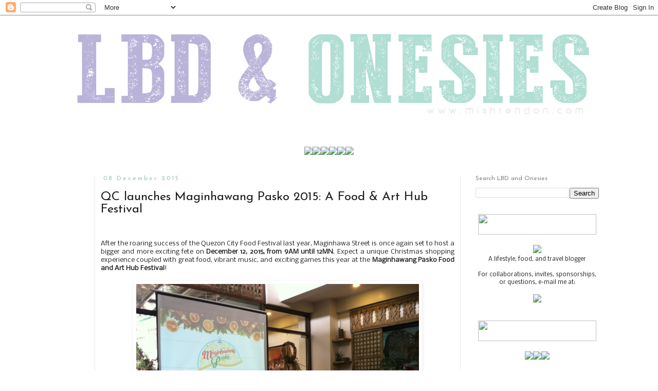

--- FILE ---
content_type: text/html; charset=UTF-8
request_url: https://www.mishrendon.com/2015/12/qc-launches-maginhawang-pasko-2015-food.html
body_size: 20154
content:
<!DOCTYPE html>
<html class='v2' dir='ltr' xmlns='http://www.w3.org/1999/xhtml' xmlns:b='http://www.google.com/2005/gml/b' xmlns:data='http://www.google.com/2005/gml/data' xmlns:expr='http://www.google.com/2005/gml/expr'>
<head>
<link href='https://www.blogger.com/static/v1/widgets/335934321-css_bundle_v2.css' rel='stylesheet' type='text/css'/>
<meta content='9Hh9vQx7Vs2L91IUdOVD3R0R3LBWf1' data-verify='4sponsor'/>
<meta content='IE=EmulateIE7' http-equiv='X-UA-Compatible'/>
<meta content='width=1100' name='viewport'/>
<meta content='text/html; charset=UTF-8' http-equiv='Content-Type'/>
<meta content='blogger' name='generator'/>
<link href='https://www.mishrendon.com/favicon.ico' rel='icon' type='image/x-icon'/>
<link href='http://www.mishrendon.com/2015/12/qc-launches-maginhawang-pasko-2015-food.html' rel='canonical'/>
<link rel="alternate" type="application/atom+xml" title="LBD &amp; ONESIES - A Lifestyle Blog - Atom" href="https://www.mishrendon.com/feeds/posts/default" />
<link rel="alternate" type="application/rss+xml" title="LBD &amp; ONESIES - A Lifestyle Blog - RSS" href="https://www.mishrendon.com/feeds/posts/default?alt=rss" />
<link rel="service.post" type="application/atom+xml" title="LBD &amp; ONESIES - A Lifestyle Blog - Atom" href="https://www.blogger.com/feeds/1828889086079509069/posts/default" />

<link rel="alternate" type="application/atom+xml" title="LBD &amp; ONESIES - A Lifestyle Blog - Atom" href="https://www.mishrendon.com/feeds/7987489417096190407/comments/default" />
<!--Can't find substitution for tag [blog.ieCssRetrofitLinks]-->
<link href='https://blogger.googleusercontent.com/img/b/R29vZ2xl/AVvXsEgyG2evNedBQLTnw1XCbjq2X0Uipeo4wybxXcuzoVEHF8WaelzUAr8SdzO0sDLzJNgbzOrIRar24NhwsdvJJkxp132-YQ9Y1zjb14lV-cVFR8oFW_eA5AoC-QxA2LGWpFlayi-c0OI9r2M/s1600/maginhawang+pasko+1.jpg' rel='image_src'/>
<meta content='http://www.mishrendon.com/2015/12/qc-launches-maginhawang-pasko-2015-food.html' property='og:url'/>
<meta content='QC launches Maginhawang Pasko 2015: A Food &amp; Art Hub Festival' property='og:title'/>
<meta content='     After the roaring success of the Quezon City Food Festival last year, Maginhawa Street is once again set to host a bigger and more exci...' property='og:description'/>
<meta content='https://blogger.googleusercontent.com/img/b/R29vZ2xl/AVvXsEgyG2evNedBQLTnw1XCbjq2X0Uipeo4wybxXcuzoVEHF8WaelzUAr8SdzO0sDLzJNgbzOrIRar24NhwsdvJJkxp132-YQ9Y1zjb14lV-cVFR8oFW_eA5AoC-QxA2LGWpFlayi-c0OI9r2M/w1200-h630-p-k-no-nu/maginhawang+pasko+1.jpg' property='og:image'/>
<title>LBD &amp; ONESIES - A Lifestyle Blog: QC launches Maginhawang Pasko 2015: A Food & Art Hub Festival</title>
<style type='text/css'>@font-face{font-family:'Josefin Sans';font-style:normal;font-weight:400;font-display:swap;src:url(//fonts.gstatic.com/s/josefinsans/v34/Qw3PZQNVED7rKGKxtqIqX5E-AVSJrOCfjY46_DjQbMlhLybpUVzEEaq2.woff2)format('woff2');unicode-range:U+0102-0103,U+0110-0111,U+0128-0129,U+0168-0169,U+01A0-01A1,U+01AF-01B0,U+0300-0301,U+0303-0304,U+0308-0309,U+0323,U+0329,U+1EA0-1EF9,U+20AB;}@font-face{font-family:'Josefin Sans';font-style:normal;font-weight:400;font-display:swap;src:url(//fonts.gstatic.com/s/josefinsans/v34/Qw3PZQNVED7rKGKxtqIqX5E-AVSJrOCfjY46_DjQbMhhLybpUVzEEaq2.woff2)format('woff2');unicode-range:U+0100-02BA,U+02BD-02C5,U+02C7-02CC,U+02CE-02D7,U+02DD-02FF,U+0304,U+0308,U+0329,U+1D00-1DBF,U+1E00-1E9F,U+1EF2-1EFF,U+2020,U+20A0-20AB,U+20AD-20C0,U+2113,U+2C60-2C7F,U+A720-A7FF;}@font-face{font-family:'Josefin Sans';font-style:normal;font-weight:400;font-display:swap;src:url(//fonts.gstatic.com/s/josefinsans/v34/Qw3PZQNVED7rKGKxtqIqX5E-AVSJrOCfjY46_DjQbMZhLybpUVzEEQ.woff2)format('woff2');unicode-range:U+0000-00FF,U+0131,U+0152-0153,U+02BB-02BC,U+02C6,U+02DA,U+02DC,U+0304,U+0308,U+0329,U+2000-206F,U+20AC,U+2122,U+2191,U+2193,U+2212,U+2215,U+FEFF,U+FFFD;}@font-face{font-family:'Nobile';font-style:normal;font-weight:400;font-display:swap;src:url(//fonts.gstatic.com/s/nobile/v19/m8JTjflSeaOVl1iGXa3WWrZNblOD.woff2)format('woff2');unicode-range:U+0301,U+0400-045F,U+0490-0491,U+04B0-04B1,U+2116;}@font-face{font-family:'Nobile';font-style:normal;font-weight:400;font-display:swap;src:url(//fonts.gstatic.com/s/nobile/v19/m8JTjflSeaOVl1iGV63WWrZNblOD.woff2)format('woff2');unicode-range:U+0100-02BA,U+02BD-02C5,U+02C7-02CC,U+02CE-02D7,U+02DD-02FF,U+0304,U+0308,U+0329,U+1D00-1DBF,U+1E00-1E9F,U+1EF2-1EFF,U+2020,U+20A0-20AB,U+20AD-20C0,U+2113,U+2C60-2C7F,U+A720-A7FF;}@font-face{font-family:'Nobile';font-style:normal;font-weight:400;font-display:swap;src:url(//fonts.gstatic.com/s/nobile/v19/m8JTjflSeaOVl1iGWa3WWrZNbg.woff2)format('woff2');unicode-range:U+0000-00FF,U+0131,U+0152-0153,U+02BB-02BC,U+02C6,U+02DA,U+02DC,U+0304,U+0308,U+0329,U+2000-206F,U+20AC,U+2122,U+2191,U+2193,U+2212,U+2215,U+FEFF,U+FFFD;}</style>
<style id='page-skin-1' type='text/css'><!--
/*
-----------------------------------------------
Blogger Template Style
Name:     Simple
Designer: Josh Peterson
URL:      www.noaesthetic.com
----------------------------------------------- */
/* Variable definitions
====================
<Variable name="keycolor" description="Main Color" type="color" default="#66bbdd"/>
<Group description="Page Text" selector="body">
<Variable name="body.font" description="Font" type="font"
default="normal normal 12px Arial, Tahoma, Helvetica, FreeSans, sans-serif"/>
<Variable name="body.text.color" description="Text Color" type="color" default="#222222"/>
</Group>
<Group description="Backgrounds" selector=".body-fauxcolumns-outer">
<Variable name="body.background.color" description="Outer Background" type="color" default="#66bbdd"/>
<Variable name="content.background.color" description="Main Background" type="color" default="#ffffff"/>
<Variable name="header.background.color" description="Header Background" type="color" default="transparent"/>
</Group>
<Group description="Links" selector=".main-outer">
<Variable name="link.color" description="Link Color" type="color" default="#2288bb"/>
<Variable name="link.visited.color" description="Visited Color" type="color" default="#888888"/>
<Variable name="link.hover.color" description="Hover Color" type="color" default="#33aaff"/>
</Group>
<Group description="Blog Title" selector=".header h1">
<Variable name="header.font" description="Font" type="font"
default="normal normal 60px Arial, Tahoma, Helvetica, FreeSans, sans-serif"/>
<Variable name="header.text.color" description="Title Color" type="color" default="#3399bb" />
</Group>
<Group description="Blog Description" selector=".header .description">
<Variable name="description.text.color" description="Description Color" type="color"
default="#777777" />
</Group>
<Group description="Tabs Text" selector=".tabs-inner .widget li a">
<Variable name="tabs.font" description="Font" type="font"
default="normal normal 14px Arial, Tahoma, Helvetica, FreeSans, sans-serif"/>
<Variable name="tabs.text.color" description="Text Color" type="color" default="#999999"/>
<Variable name="tabs.selected.text.color" description="Selected Color" type="color" default="#000000"/>
</Group>
<Group description="Tabs Background" selector=".tabs-outer .PageList">
<Variable name="tabs.background.color" description="Background Color" type="color" default="#f5f5f5"/>
<Variable name="tabs.selected.background.color" description="Selected Color" type="color" default="#eeeeee"/>
</Group>
<Group description="Post Title" selector="h3.post-title, .comments h4">
<Variable name="post.title.font" description="Font" type="font"
default="normal normal 22px Arial, Tahoma, Helvetica, FreeSans, sans-serif"/>
</Group>
<Group description="Date Header" selector=".date-header">
<Variable name="date.header.color" description="Text Color" type="color"
default="#1d1d1d"/>
<Variable name="date.header.background.color" description="Background Color" type="color"
default="transparent"/>
</Group>
<Group description="Post Footer" selector=".post-footer">
<Variable name="post.footer.text.color" description="Text Color" type="color" default="#666666"/>
<Variable name="post.footer.background.color" description="Background Color" type="color"
default="#f9f9f9"/>
<Variable name="post.footer.border.color" description="Shadow Color" type="color" default="#eeeeee"/>
</Group>
<Group description="Gadgets" selector="h2">
<Variable name="widget.title.font" description="Title Font" type="font"
default="normal bold 11px Arial, Tahoma, Helvetica, FreeSans, sans-serif"/>
<Variable name="widget.title.text.color" description="Title Color" type="color" default="#000000"/>
<Variable name="widget.alternate.text.color" description="Alternate Color" type="color" default="#999999"/>
</Group>
<Group description="Images" selector=".main-inner">
<Variable name="image.background.color" description="Background Color" type="color" default="#ffffff"/>
<Variable name="image.border.color" description="Border Color" type="color" default="#eeeeee"/>
<Variable name="image.text.color" description="Caption Text Color" type="color" default="#1d1d1d"/>
</Group>
<Group description="Accents" selector=".content-inner">
<Variable name="body.rule.color" description="Separator Line Color" type="color" default="#eeeeee"/>
<Variable name="tabs.border.color" description="Tabs Border Color" type="color" default="#e9e9e9"/>
</Group>
<Variable name="body.background" description="Body Background" type="background"
color="#ffffff" default="$(color) none repeat scroll top left"/>
<Variable name="body.background.override" description="Body Background Override" type="string" default=""/>
<Variable name="body.background.gradient.cap" description="Body Gradient Cap" type="url"
default="url(//www.blogblog.com/1kt/simple/gradients_light.png)"/>
<Variable name="body.background.gradient.tile" description="Body Gradient Tile" type="url"
default="url(//www.blogblog.com/1kt/simple/body_gradient_tile_light.png)"/>
<Variable name="content.background.color.selector" description="Content Background Color Selector" type="string" default=".content-inner"/>
<Variable name="content.padding" description="Content Padding" type="length" default="10px"/>
<Variable name="content.padding.horizontal" description="Content Horizontal Padding" type="length" default="10px"/>
<Variable name="content.shadow.spread" description="Content Shadow Spread" type="length" default="40px"/>
<Variable name="content.shadow.spread.webkit" description="Content Shadow Spread (WebKit)" type="length" default="5px"/>
<Variable name="content.shadow.spread.ie" description="Content Shadow Spread (IE)" type="length" default="10px"/>
<Variable name="main.border.width" description="Main Border Width" type="length" default="0"/>
<Variable name="header.background.gradient" description="Header Gradient" type="url" default="none"/>
<Variable name="header.shadow.offset.left" description="Header Shadow Offset Left" type="length" default="-1px"/>
<Variable name="header.shadow.offset.top" description="Header Shadow Offset Top" type="length" default="-1px"/>
<Variable name="header.shadow.spread" description="Header Shadow Spread" type="length" default="1px"/>
<Variable name="header.padding" description="Header Padding" type="length" default="30px"/>
<Variable name="header.border.size" description="Header Border Size" type="length" default="1px"/>
<Variable name="header.bottom.border.size" description="Header Bottom Border Size" type="length" default="1px"/>
<Variable name="header.border.horizontalsize" description="Header Horizontal Border Size" type="length" default="0"/>
<Variable name="description.text.size" description="Description Text Size" type="string" default="140%"/>
<Variable name="tabs.margin.top" description="Tabs Margin Top" type="length" default="0" />
<Variable name="tabs.margin.side" description="Tabs Side Margin" type="length" default="30px" />
<Variable name="tabs.background.gradient" description="Tabs Background Gradient" type="url"
default="url(//www.blogblog.com/1kt/simple/gradients_light.png)"/>
<Variable name="tabs.border.width" description="Tabs Border Width" type="length" default="1px"/>
<Variable name="tabs.bevel.border.width" description="Tabs Bevel Border Width" type="length" default="1px"/>
<Variable name="date.header.padding" description="Date Header Padding" type="string" default="inherit"/>
<Variable name="date.header.letterspacing" description="Date Header Letter Spacing" type="string" default="inherit"/>
<Variable name="date.header.margin" description="Date Header Margin" type="string" default="inherit"/>
<Variable name="post.margin.bottom" description="Post Bottom Margin" type="length" default="25px"/>
<Variable name="image.border.small.size" description="Image Border Small Size" type="length" default="2px"/>
<Variable name="image.border.large.size" description="Image Border Large Size" type="length" default="5px"/>
<Variable name="page.width.selector" description="Page Width Selector" type="string" default=".region-inner"/>
<Variable name="page.width" description="Page Width" type="string" default="auto"/>
<Variable name="main.section.margin" description="Main Section Margin" type="length" default="15px"/>
<Variable name="main.padding" description="Main Padding" type="length" default="15px"/>
<Variable name="main.padding.top" description="Main Padding Top" type="length" default="30px"/>
<Variable name="main.padding.bottom" description="Main Padding Bottom" type="length" default="30px"/>
<Variable name="paging.background"
color="#ffffff"
description="Background of blog paging area" type="background"
default="transparent none no-repeat scroll top center"/>
<Variable name="footer.bevel" description="Bevel border length of footer" type="length" default="0"/>
<Variable name="mobile.background.overlay" description="Mobile Background Overlay" type="string"
default="transparent none repeat scroll top left"/>
<Variable name="mobile.background.size" description="Mobile Background Size" type="string" default="auto"/>
<Variable name="mobile.button.color" description="Mobile Button Color" type="color" default="#ffffff" />
<Variable name="startSide" description="Side where text starts in blog language" type="automatic" default="left"/>
<Variable name="endSide" description="Side where text ends in blog language" type="automatic" default="right"/>
*/
/* Content
----------------------------------------------- */
body, .body-fauxcolumn-outer {
font: normal normal 11px Nobile;
color: #1d1d1d;
background: #ffffff none repeat scroll top left;
padding: 0 0 0 0;
}
html body .region-inner {
min-width: 0;
max-width: 100%;
width: auto;
}
a:link {
text-decoration:none;
color: #938cb9;
}
a:visited {
text-decoration:none;
color: #938cb9;
}
a:hover {
text-decoration:underline;
color: #94c3b8;
}
.body-fauxcolumn-outer .fauxcolumn-inner {
background: transparent none repeat scroll top left;
_background-image: none;
}
.body-fauxcolumn-outer .cap-top {
position: absolute;
z-index: 1;
height: 400px;
width: 100%;
background: #ffffff none repeat scroll top left;
}
.body-fauxcolumn-outer .cap-top .cap-left {
width: 100%;
background: transparent none repeat-x scroll top left;
_background-image: none;
}
.content-outer {
-moz-box-shadow: 0 0 0 rgba(0, 0, 0, .15);
-webkit-box-shadow: 0 0 0 rgba(0, 0, 0, .15);
-goog-ms-box-shadow: 0 0 0 #333333;
box-shadow: 0 0 0 rgba(0, 0, 0, .15);
margin-bottom: 1px;
}
.content-inner {
padding: 10px 40px;
}
.content-inner {
background-color: #ffffff;
}
/* Header
----------------------------------------------- */
.header-outer {
background: transparent none repeat-x scroll 0 -400px;
_background-image: none;
}
.Header h1 {
font: normal normal 20px Georgia, Utopia, 'Palatino Linotype', Palatino, serif;
color: #000000;
text-shadow: 0 0 0 rgba(0, 0, 0, .2);
}
.Header h1 a {
color: #000000;
}
.Header .description {
font-size: 18px;
color: #000000;
}
.header-inner .Header .titlewrapper {
padding: 22px 0;
}
.header-inner .Header .descriptionwrapper {
padding: 0 0;
}
/* Tabs
----------------------------------------------- */
.tabs-inner .section:first-child {
border-top: 0 solid transparent;
}
.tabs-inner .section:first-child ul {
margin-top: -1px;
border-top: 1px solid transparent;
border-left: 1px solid transparent;
border-right: 1px solid transparent;
}
.tabs-inner .widget ul {
background: #ffffff none repeat-x scroll 0 -800px;
_background-image: none;
border-bottom: 1px solid transparent;
margin-top: 0;
margin-left: -30px;
margin-right: -30px;
}
.tabs-inner .widget li a {
display: inline-block;
padding: .6em 1em;
font: normal normal 14px Arial, Tahoma, Helvetica, FreeSans, sans-serif;
color: transparent;
border-left: 1px solid #ffffff;
border-right: 1px solid transparent;
}
.tabs-inner .widget li:first-child a {
border-left: none;
}
.tabs-inner .widget li.selected a, .tabs-inner .widget li a:hover {
color: #ffffff;
background-color: #ffffff;
text-decoration: none;
}
/* Columns
----------------------------------------------- */
.main-outer {
border-top: 0 solid #e9e9e9;
}
.fauxcolumn-left-outer .fauxcolumn-inner {
border-right: 1px solid #e9e9e9;
}
.fauxcolumn-right-outer .fauxcolumn-inner {
border-left: 1px solid #e9e9e9;
}
/* Headings
----------------------------------------------- */
h2 {
margin: 0 0 1em 0;
font: normal normal 12px Josefin Sans;
color: #7f7f7f;
}
/* Widgets
----------------------------------------------- */
.widget .zippy {
color: #7f7f7f;
text-shadow: 2px 2px 1px rgba(0, 0, 0, .1);
}
.widget .popular-posts ul {
list-style: none;
}
/* Posts
----------------------------------------------- */
.date-header span {
background-color: #ffffff;
color: #94c3b8;
padding: 0.4em;
letter-spacing: 3px;
margin: inherit;
}
.main-inner {
padding-top: 35px;
padding-bottom: 65px;
}
.main-inner .column-center-inner {
padding: 0 0;
}
.main-inner .column-center-inner .section {
margin: 0 1em;
}
.post {
margin: 0 0 45px 0;
}
h3.post-title, .comments h4 {
font: normal normal 24px Josefin Sans;
margin: .75em 0 0;
}
.post-body {
font-size: 110%;
line-height: 1.4;
position: relative;
}
.post-body img, .post-body .tr-caption-container, .Profile img, .Image img,
.BlogList .item-thumbnail img {
padding: 2px;
background: #ffffff;
border: 1px solid transparent;
-moz-box-shadow: 1px 1px 5px rgba(0, 0, 0, .1);
-webkit-box-shadow: 1px 1px 5px rgba(0, 0, 0, .1);
box-shadow: 1px 1px 5px rgba(0, 0, 0, .1);
}
.post-body img, .post-body .tr-caption-container {
padding: 5px;
}
.post-body .tr-caption-container {
color: #1d1d1d;
}
.post-body .tr-caption-container img {
padding: 0;
background: transparent;
border: none;
-moz-box-shadow: 0 0 0 rgba(0, 0, 0, .1);
-webkit-box-shadow: 0 0 0 rgba(0, 0, 0, .1);
box-shadow: 0 0 0 rgba(0, 0, 0, .1);
}
.post-header {
margin: 0 0 1.5em;
line-height: 1.6;
font-size: 90%;
}
.post-footer {
margin: 20px -2px 0;
padding: 5px 10px;
color: #060404;
background-color: #ffffff;
border-bottom: 1px solid #ffffff;
line-height: 1.6;
font-size: 90%;
}
#comments .comment-author {
padding-top: 1.5em;
border-top: 1px solid #e9e9e9;
background-position: 0 1.5em;
}
#comments .comment-author:first-child {
padding-top: 0;
border-top: none;
}
.avatar-image-container {
margin: .2em 0 0;
}
#comments .avatar-image-container img {
border: 1px solid transparent;
}
/* Comments
----------------------------------------------- */
.comments .comments-content .icon.blog-author {
background-repeat: no-repeat;
background-image: url([data-uri]);
}
.comments .comments-content .loadmore a {
border-top: 1px solid #7f7f7f;
border-bottom: 1px solid #7f7f7f;
}
.comments .comment-thread.inline-thread {
background-color: #ffffff;
}
.comments .continue {
border-top: 2px solid #7f7f7f;
}
/* Accents
---------------------------------------------- */
.section-columns td.columns-cell {
border-left: 1px solid #e9e9e9;
}
.blog-pager {
background: transparent url(//www.blogblog.com/1kt/simple/paging_dot.png) repeat-x scroll top center;
}
.blog-pager-older-link, .home-link,
.blog-pager-newer-link {
background-color: #ffffff;
padding: 5px;
}
.footer-outer {
border-top: 1px dashed #bbbbbb;
}
/* Mobile
----------------------------------------------- */
body.mobile  {
background-size: auto;
}
.mobile .body-fauxcolumn-outer {
background: transparent none repeat scroll top left;
}
.mobile .body-fauxcolumn-outer .cap-top {
background-size: 100% auto;
}
.mobile .content-outer {
-webkit-box-shadow: 0 0 3px rgba(0, 0, 0, .15);
box-shadow: 0 0 3px rgba(0, 0, 0, .15);
}
body.mobile .AdSense {
margin: 0 -0;
}
.mobile .tabs-inner .widget ul {
margin-left: 0;
margin-right: 0;
}
.mobile .post {
margin: 0;
}
.mobile .main-inner .column-center-inner .section {
margin: 0;
}
.mobile .date-header span {
padding: 0.1em 10px;
margin: 0 -10px;
}
.mobile h3.post-title {
margin: 0;
}
.mobile .blog-pager {
background: transparent none no-repeat scroll top center;
}
.mobile .footer-outer {
border-top: none;
}
.mobile .main-inner, .mobile .footer-inner {
background-color: #ffffff;
}
.mobile-index-contents {
color: #1d1d1d;
}
.mobile-link-button {
background-color: #938cb9;
}
.mobile-link-button a:link, .mobile-link-button a:visited {
color: #ffffff;
}
.mobile .tabs-inner .section:first-child {
border-top: none;
}
.mobile .tabs-inner .PageList .widget-content {
background-color: #ffffff;
color: #ffffff;
border-top: 1px solid transparent;
border-bottom: 1px solid transparent;
}
.mobile .tabs-inner .PageList .widget-content .pagelist-arrow {
border-left: 1px solid transparent;
}

--></style>
<style id='template-skin-1' type='text/css'><!--
body {
min-width: 1190px;
}
.content-outer, .content-fauxcolumn-outer, .region-inner {
min-width: 1190px;
max-width: 1190px;
_width: 1190px;
}
.main-inner .columns {
padding-left: 100px;
padding-right: 300px;
}
.main-inner .fauxcolumn-center-outer {
left: 100px;
right: 300px;
/* IE6 does not respect left and right together */
_width: expression(this.parentNode.offsetWidth -
parseInt("100px") -
parseInt("300px") + 'px');
}
.main-inner .fauxcolumn-left-outer {
width: 100px;
}
.main-inner .fauxcolumn-right-outer {
width: 300px;
}
.main-inner .column-left-outer {
width: 100px;
right: 100%;
margin-left: -100px;
}
.main-inner .column-right-outer {
width: 300px;
margin-right: -300px;
}
#layout {
min-width: 0;
}
#layout .content-outer {
min-width: 0;
width: 800px;
}
#layout .region-inner {
min-width: 0;
width: auto;
}
--></style>
<script>
  (function(i,s,o,g,r,a,m){i['GoogleAnalyticsObject']=r;i[r]=i[r]||function(){
  (i[r].q=i[r].q||[]).push(arguments)},i[r].l=1*new Date();a=s.createElement(o),
  m=s.getElementsByTagName(o)[0];a.async=1;a.src=g;m.parentNode.insertBefore(a,m)
  })(window,document,'script','//www.google-analytics.com/analytics.js','ga');

  ga('create', 'UA-44656626-1', 'mishrendon.com');
  ga('send', 'pageview');

</script>
<link href='https://www.blogger.com/dyn-css/authorization.css?targetBlogID=1828889086079509069&amp;zx=4aed8247-5c8a-4445-b06c-b3078ccf51ec' media='none' onload='if(media!=&#39;all&#39;)media=&#39;all&#39;' rel='stylesheet'/><noscript><link href='https://www.blogger.com/dyn-css/authorization.css?targetBlogID=1828889086079509069&amp;zx=4aed8247-5c8a-4445-b06c-b3078ccf51ec' rel='stylesheet'/></noscript>
<meta name='google-adsense-platform-account' content='ca-host-pub-1556223355139109'/>
<meta name='google-adsense-platform-domain' content='blogspot.com'/>

<!-- data-ad-client=ca-pub-6442825548195653 -->

</head>
<body class='loading'>
<div class='navbar section' id='navbar'><div class='widget Navbar' data-version='1' id='Navbar1'><script type="text/javascript">
    function setAttributeOnload(object, attribute, val) {
      if(window.addEventListener) {
        window.addEventListener('load',
          function(){ object[attribute] = val; }, false);
      } else {
        window.attachEvent('onload', function(){ object[attribute] = val; });
      }
    }
  </script>
<div id="navbar-iframe-container"></div>
<script type="text/javascript" src="https://apis.google.com/js/platform.js"></script>
<script type="text/javascript">
      gapi.load("gapi.iframes:gapi.iframes.style.bubble", function() {
        if (gapi.iframes && gapi.iframes.getContext) {
          gapi.iframes.getContext().openChild({
              url: 'https://www.blogger.com/navbar/1828889086079509069?po\x3d7987489417096190407\x26origin\x3dhttps://www.mishrendon.com',
              where: document.getElementById("navbar-iframe-container"),
              id: "navbar-iframe"
          });
        }
      });
    </script><script type="text/javascript">
(function() {
var script = document.createElement('script');
script.type = 'text/javascript';
script.src = '//pagead2.googlesyndication.com/pagead/js/google_top_exp.js';
var head = document.getElementsByTagName('head')[0];
if (head) {
head.appendChild(script);
}})();
</script>
</div></div>
<div id='fb-root'></div>
<script>(function(d, s, id) {
  var js, fjs = d.getElementsByTagName(s)[0];
  if (d.getElementById(id)) return;
  js = d.createElement(s); js.id = id;
  js.src = "//connect.facebook.net/en_US/all.js#xfbml=1";
  fjs.parentNode.insertBefore(js, fjs);
}(document, 'script', 'facebook-jssdk'));</script>
<div class='body-fauxcolumns'>
<div class='fauxcolumn-outer body-fauxcolumn-outer'>
<div class='cap-top'>
<div class='cap-left'></div>
<div class='cap-right'></div>
</div>
<div class='fauxborder-left'>
<div class='fauxborder-right'></div>
<div class='fauxcolumn-inner'>
</div>
</div>
<div class='cap-bottom'>
<div class='cap-left'></div>
<div class='cap-right'></div>
</div>
</div>
</div>
<div class='content'>
<div class='content-fauxcolumns'>
<div class='fauxcolumn-outer content-fauxcolumn-outer'>
<div class='cap-top'>
<div class='cap-left'></div>
<div class='cap-right'></div>
</div>
<div class='fauxborder-left'>
<div class='fauxborder-right'></div>
<div class='fauxcolumn-inner'>
</div>
</div>
<div class='cap-bottom'>
<div class='cap-left'></div>
<div class='cap-right'></div>
</div>
</div>
</div>
<div class='content-outer'>
<div class='content-cap-top cap-top'>
<div class='cap-left'></div>
<div class='cap-right'></div>
</div>
<div class='fauxborder-left content-fauxborder-left'>
<div class='fauxborder-right content-fauxborder-right'></div>
<div class='content-inner'>
<header>
<div class='header-outer'>
<div class='header-cap-top cap-top'>
<div class='cap-left'></div>
<div class='cap-right'></div>
</div>
<div class='fauxborder-left header-fauxborder-left'>
<div class='fauxborder-right header-fauxborder-right'></div>
<div class='region-inner header-inner'>
<div class='header section' id='header'><div class='widget HTML' data-version='1' id='HTML10'>
<div class='widget-content'>
<!-- nuffnang -->
<script type="text/javascript">
        nuffnang_bid = "34c7fc23063ed117b76930c944f899ba";
        document.write( "<div id='nuffnang_lb'></div>" );
        (function() {	
                var nn = document.createElement('script'); nn.type = 'text/javascript';    
                nn.src = 'http://synad3.nuffnang.com.ph/lb.js';    
                var s = document.getElementsByTagName('script')[0]; s.parentNode.insertBefore(nn, s.nextSibling);
        })();
</script>
<!-- nuffnang-->
</div>
<div class='clear'></div>
</div></div>
</div>
</div>
<div class='header-cap-bottom cap-bottom'>
<div class='cap-left'></div>
<div class='cap-right'></div>
</div>
</div>
</header>
<div class='tabs-outer'>
<div class='tabs-cap-top cap-top'>
<div class='cap-left'></div>
<div class='cap-right'></div>
</div>
<div class='fauxborder-left tabs-fauxborder-left'>
<div class='fauxborder-right tabs-fauxborder-right'></div>
<div class='region-inner tabs-inner'>
<div class='tabs section' id='crosscol'><div class='widget Header' data-version='1' id='Header1'>
<div id='header-inner'>
<a href='https://www.mishrendon.com/' style='display: block'>
<img alt='LBD &amp; ONESIES - A Lifestyle Blog' height='200px; ' id='Header1_headerimg' src='https://blogger.googleusercontent.com/img/b/R29vZ2xl/AVvXsEjpUb3W7szQWDZN6ad8RuStafZLqyYLzlS-PMMQqGxgeVv7N77R8BCOWVhMhxqhQx-LsnuqQjSsY-c6-USg5LkV_SjCwG3yvHUle1RsiuP73aYMpnqlD-5owkjFavebETVzeVtOHFiUZos/s1600/HEADER_2.gif' style='display: block' width='1100px; '/>
</a>
</div>
</div></div>
<div class='tabs section' id='crosscol-overflow'><div class='widget HTML' data-version='1' id='HTML14'>
<div class='widget-content'>
<center><br /><a href="https://www.mishrendon.com/search/label/lifestyle"><img src="https://live.staticflickr.com/65535/48724376003_bfc81c9254_m.jpg" width="170px"/></a><a href="https://www.mishrendon.com/search/label/mish%20travels"><img src="https://live.staticflickr.com/65535/48724882547_d7f9002454_m.jpg" width="170px" /></a><a href="https://www.mishrendon.com/search/label/product%20review"><img src="https://live.staticflickr.com/65535/48724882522_ae544943e9_m.jpg" width="170px"/></a><a href="https://www.mishrendon.com/search/label/restaurant%20review"><img src="https://live.staticflickr.com/65535/48724375878_be3e5e800d_m.jpg" width="170px"/></a><a href="https://www.mishrendon.com/search/label/blog%20event"><img src="https://live.staticflickr.com/65535/48724704886_e44a398c32_m.jpg" width="170px"/></a><a href="https://www.mishrendon.com/p/sponsorshipcontact.html"><img src="https://live.staticflickr.com/65535/48724882402_0e5178917d_m.jpg" width="170px"/></a><br /></center>
</div>
<div class='clear'></div>
</div></div>
</div>
</div>
<div class='tabs-cap-bottom cap-bottom'>
<div class='cap-left'></div>
<div class='cap-right'></div>
</div>
</div>
<div class='main-outer'>
<div class='main-cap-top cap-top'>
<div class='cap-left'></div>
<div class='cap-right'></div>
</div>
<div class='fauxborder-left main-fauxborder-left'>
<div class='fauxborder-right main-fauxborder-right'></div>
<div class='region-inner main-inner'>
<div class='columns fauxcolumns'>
<div class='fauxcolumn-outer fauxcolumn-center-outer'>
<div class='cap-top'>
<div class='cap-left'></div>
<div class='cap-right'></div>
</div>
<div class='fauxborder-left'>
<div class='fauxborder-right'></div>
<div class='fauxcolumn-inner'>
</div>
</div>
<div class='cap-bottom'>
<div class='cap-left'></div>
<div class='cap-right'></div>
</div>
</div>
<div class='fauxcolumn-outer fauxcolumn-left-outer'>
<div class='cap-top'>
<div class='cap-left'></div>
<div class='cap-right'></div>
</div>
<div class='fauxborder-left'>
<div class='fauxborder-right'></div>
<div class='fauxcolumn-inner'>
</div>
</div>
<div class='cap-bottom'>
<div class='cap-left'></div>
<div class='cap-right'></div>
</div>
</div>
<div class='fauxcolumn-outer fauxcolumn-right-outer'>
<div class='cap-top'>
<div class='cap-left'></div>
<div class='cap-right'></div>
</div>
<div class='fauxborder-left'>
<div class='fauxborder-right'></div>
<div class='fauxcolumn-inner'>
</div>
</div>
<div class='cap-bottom'>
<div class='cap-left'></div>
<div class='cap-right'></div>
</div>
</div>
<!-- corrects IE6 width calculation -->
<div class='columns-inner'>
<div class='column-center-outer'>
<div class='column-center-inner'>
<div class='main section' id='main'><div class='widget Blog' data-version='1' id='Blog1'>
<div class='blog-posts hfeed'>

          <div class="date-outer">
        
<h2 class='date-header'><span>08 December 2015</span></h2>

          <div class="date-posts">
        
<div class='post-outer'>
<div class='post hentry' itemprop='blogPost' itemscope='itemscope' itemtype='http://schema.org/BlogPosting'>
<meta content='https://blogger.googleusercontent.com/img/b/R29vZ2xl/AVvXsEgyG2evNedBQLTnw1XCbjq2X0Uipeo4wybxXcuzoVEHF8WaelzUAr8SdzO0sDLzJNgbzOrIRar24NhwsdvJJkxp132-YQ9Y1zjb14lV-cVFR8oFW_eA5AoC-QxA2LGWpFlayi-c0OI9r2M/s72-c/maginhawang+pasko+1.jpg' itemprop='image_url'/>
<meta content='1828889086079509069' itemprop='blogId'/>
<meta content='7987489417096190407' itemprop='postId'/>
<a name='7987489417096190407'></a>
<h3 class='post-title entry-title' itemprop='name'>
QC launches Maginhawang Pasko 2015: A Food & Art Hub Festival
</h3>
<div class='post-header'>
<div class='post-header-line-1'></div>
</div>
<div class='post-body entry-content' id='post-body-7987489417096190407' itemprop='description articleBody'>
<div class="fb-like" data-href="https://www.facebook.com/lbdandonesies" data-send="false" data-show-faces="false" data-width="450">
</div>
<br />
<br />
<div style="text-align: justify;">
After the roaring success of the Quezon City Food Festival last year, Maginhawa Street is once again set to host a bigger and more exciting fete on <b>December 12, 2015, from 9AM until 12MN</b>. Expect a unique Christmas shopping experience coupled with great food, vibrant music, and exciting games this year at the <b>Maginhawang Pasko Food and Art Hub Festival</b>!</div>
<div style="text-align: justify;">
<br /></div>
<table align="center" cellpadding="0" cellspacing="0" class="tr-caption-container" style="margin-left: auto; margin-right: auto; text-align: center;"><tbody>
<tr><td style="text-align: center;"><a href="https://blogger.googleusercontent.com/img/b/R29vZ2xl/AVvXsEgyG2evNedBQLTnw1XCbjq2X0Uipeo4wybxXcuzoVEHF8WaelzUAr8SdzO0sDLzJNgbzOrIRar24NhwsdvJJkxp132-YQ9Y1zjb14lV-cVFR8oFW_eA5AoC-QxA2LGWpFlayi-c0OI9r2M/s1600/maginhawang+pasko+1.jpg" imageanchor="1" style="margin-left: auto; margin-right: auto;"><img border="0" src="https://blogger.googleusercontent.com/img/b/R29vZ2xl/AVvXsEgyG2evNedBQLTnw1XCbjq2X0Uipeo4wybxXcuzoVEHF8WaelzUAr8SdzO0sDLzJNgbzOrIRar24NhwsdvJJkxp132-YQ9Y1zjb14lV-cVFR8oFW_eA5AoC-QxA2LGWpFlayi-c0OI9r2M/s1600/maginhawang+pasko+1.jpg" /></a></td></tr>
<tr><td class="tr-caption" style="text-align: center;">Maginhawang Pasko Festival 2015 Launch at Provenciano Restaurant</td></tr>
</tbody></table>
<div style="text-align: justify;">
<br /></div>
<div style="text-align: justify;">
Just as last year, Maginhawa's hole-in-the-wall restaurants and specialty food joints will be highlighted from the event. It aims to establish the Maginhawa food strip as a rising <i>food tourism destination in Quezon City</i>. Over 100 restaurants along Maginhawa and nearby streets will once again offer their best and delectably diverse menu to the participants of the event.</div>
<div style="text-align: justify;">
<br /></div>
<div style="text-align: justify;">
Concessionaires' booths will also be diverse. Aside from food stalls, Maginhawa will also offer unique and interesting fashion, music, arts and crafts products which will be available at very affordable prices. With <i>320 participating exhibitors</i> - 200 for food and 120 for art, fashion, and music, the organizers of the event assure that everyone will be accommodated and will be able to dine and celebrate with their family and friends.&nbsp;</div>
<div style="text-align: justify;">
<br /></div>
<table align="center" cellpadding="0" cellspacing="0" class="tr-caption-container" style="margin-left: auto; margin-right: auto; text-align: center;"><tbody>
<tr><td style="text-align: center;"><a href="https://blogger.googleusercontent.com/img/b/R29vZ2xl/AVvXsEgJGXDdiq_X7nzO9sQRhbqWZDEoozVb7IFoxhvCOSTBOlsNhxJ-Pj8nUMpCA3sDw56M2t88Nzb3cQ0gCxW2tSWsaGB4dWCV1rlfFNtgE2PQezt1miV1uPDHSLWB5bACvi7hrGP8nd6MJaA/s1600/maginhawang+pasko+2.jpg" imageanchor="1" style="margin-left: auto; margin-right: auto;"><img border="0" src="https://blogger.googleusercontent.com/img/b/R29vZ2xl/AVvXsEgJGXDdiq_X7nzO9sQRhbqWZDEoozVb7IFoxhvCOSTBOlsNhxJ-Pj8nUMpCA3sDw56M2t88Nzb3cQ0gCxW2tSWsaGB4dWCV1rlfFNtgE2PQezt1miV1uPDHSLWB5bACvi7hrGP8nd6MJaA/s1600/maginhawang+pasko+2.jpg" /></a></td></tr>
<tr><td class="tr-caption" style="text-align: center;">Jay Adlao Block, President of Outbound Asia shares what to expect from Maginhawang Pasko 2015</td></tr>
</tbody></table>
<div style="text-align: justify;">
<br /></div>
<div style="text-align: justify;">
What sets this year's Quezon City Festival different from last year is the inclusion of shops and activities that will surely invigorate the Christmas atmosphere in the area. Maginhawa resident establishments will be part of a <i>Christmas Decoration Contest</i> where the best ornamented establishments can win exciting prizes. The competition will surely light up the entire stretch of Maginhawa to make the occasion more fun and festive.</div>
<div style="text-align: justify;">
<br /></div>
<div class="separator" style="clear: both; text-align: center;">
</div>
<table align="center" cellpadding="0" cellspacing="0" class="tr-caption-container" style="margin-left: auto; margin-right: auto; text-align: center;"><tbody>
<tr><td style="text-align: center;"><a href="https://blogger.googleusercontent.com/img/b/R29vZ2xl/AVvXsEgIB8szbZhhENealEq44Ls53LaBt6c_UkSbNSoWdLgKaf3V_XCIlhxLziUVBksP6lWh4TIMEnWgatG-VzTSLa8UCEco0O-qsua2j0XKJdH6MoKURIwFjk3v7mNbFHs5c6GRkZCGn2-cc9A/s1600/maginhawang+pasko+2015+map.jpg" imageanchor="1" style="margin-left: auto; margin-right: auto;"><img border="0" src="https://blogger.googleusercontent.com/img/b/R29vZ2xl/AVvXsEgIB8szbZhhENealEq44Ls53LaBt6c_UkSbNSoWdLgKaf3V_XCIlhxLziUVBksP6lWh4TIMEnWgatG-VzTSLa8UCEco0O-qsua2j0XKJdH6MoKURIwFjk3v7mNbFHs5c6GRkZCGn2-cc9A/s1600/maginhawang+pasko+2015+map.jpg" /></a></td></tr>
<tr><td class="tr-caption" style="text-align: center;">Maginhawang Pasko Map Guide from Maginhawang Pasko Facebook page</td></tr>
</tbody></table>
<div style="text-align: justify;">
<br /></div>
<div style="text-align: justify;">
The day will also be filled with interesting activities open for everyone. Aside from the Christmas Decoration Contest, there will also be other fun competitions such as the <i>Cosplay Contest, Sing Birit Singing Contest,</i> and<i> Maginhawang Pasko Bingo</i>. There will be two sets of program along Maginhawa: one at the UP Village area and another at Malingap Street where live performances by bands and performers will be held. Don't miss True Faith and ItchyWorms' performances at Marilag Street and Malingap Street!</div>
<div style="text-align: justify;">
<br /></div>
<div class="separator" style="clear: both; text-align: center;">
</div>
<table align="center" cellpadding="0" cellspacing="0" class="tr-caption-container" style="margin-left: auto; margin-right: auto; text-align: center;"><tbody>
<tr><td style="text-align: center;"><a href="https://blogger.googleusercontent.com/img/b/R29vZ2xl/AVvXsEgwj7CoOI6XHuSGJ0gq6hsDHi7lSku3pzbFju9paH8S8klxa3lLBoSNN5gESYV-OONA0SfVeNe_fhQyMNFCysvkRJy60D7Sd2kmTfSzZ-ATTm05yCMObQOAA7J2jRN_cJw_X_30EEu2Yy4/s1600/maginhawang+pasko+3.jpg" imageanchor="1" style="margin-left: auto; margin-right: auto;"><img border="0" src="https://blogger.googleusercontent.com/img/b/R29vZ2xl/AVvXsEgwj7CoOI6XHuSGJ0gq6hsDHi7lSku3pzbFju9paH8S8klxa3lLBoSNN5gESYV-OONA0SfVeNe_fhQyMNFCysvkRJy60D7Sd2kmTfSzZ-ATTm05yCMObQOAA7J2jRN_cJw_X_30EEu2Yy4/s1600/maginhawang+pasko+3.jpg" /></a></td></tr>
<tr><td class="tr-caption" style="text-align: center;">QC Vice Mayor Ma. Josefina Belmonte explains the preparations the Local Government of Quezon City has made for Maginhawang Pasko 2015</td></tr>
</tbody></table>
<div style="text-align: justify;">
<br /></div>
<div style="text-align: justify;">
While the event will held from 9AM until 12MN of December 12, Maginhawa Street will be closed off starting December 11, 2015 at 11PM for the setting up of the Maginhawang Pasko Festival. During the event, there will be designated parking spaces for guests and residents of Maginhawa. There will also be designated tricycle stations for commuters.</div>
<div style="text-align: justify;">
<br /></div>
<table align="center" cellpadding="0" cellspacing="0" class="tr-caption-container" style="margin-left: auto; margin-right: auto; text-align: center;"><tbody>
<tr><td style="text-align: center;"><a href="https://blogger.googleusercontent.com/img/b/R29vZ2xl/AVvXsEhH6WZr6T957Ipuntaag8yFi-I8CymjJAJn5yOnwRZmbYbYgX-KkG9ySaAvGSXt32scEc45yRKw2obQ2naT2jiQInQDWrlm32FSKqbvfYeEcG9Mzc8bmdmqnYuj2x8rlvadYjPkejwna2Y/s1600/maginhawang+pasko+traffic+advisory.jpg" imageanchor="1" style="margin-left: auto; margin-right: auto;"><img border="0" src="https://blogger.googleusercontent.com/img/b/R29vZ2xl/AVvXsEhH6WZr6T957Ipuntaag8yFi-I8CymjJAJn5yOnwRZmbYbYgX-KkG9ySaAvGSXt32scEc45yRKw2obQ2naT2jiQInQDWrlm32FSKqbvfYeEcG9Mzc8bmdmqnYuj2x8rlvadYjPkejwna2Y/s1600/maginhawang+pasko+traffic+advisory.jpg" /></a></td></tr>
<tr><td class="tr-caption" style="text-align: center;">Check out the rest of the traffic advisory (where to park and pass thru areas)<b>&nbsp;HERE</b>!</td></tr>
</tbody></table>
<div style="text-align: justify;">
<br /></div>
<div style="text-align: justify;">
To know more about the event, the different competition mechanics, feel free to visit the official event Facebook pages at www.facebook.com/qcfoodfest&nbsp;and www.facebook.com/MaginhawangPasko&nbsp;or call 727-1951 or 727-0083.</div>
<div style="text-align: center;">
<br /></div>
<div style="text-align: center;">
See you there! :)</div>
<div style="text-align: center;">
<br /></div>
<div style="text-align: center;">
#MaginhawangPasko #MaginhawangPasko2015</div>
<div style="text-align: center;">
<br /></div>
<div style="text-align: center;">
XO, Mish</div>
<br />
<br />
<div class="fb-like" data-send="true" data-show-faces="false" data-width="450">
</div>
<a class="twitter-share-button" data-via="mishrendon" href="https://twitter.com/share">Tweet</a>
<script>!function(d,s,id){var js,fjs=d.getElementsByTagName(s)[0];if(!d.getElementById(id)){js=d.createElement(s);js.id=id;js.src="//platform.twitter.com/widgets.js";fjs.parentNode.insertBefore(js,fjs);}}(document,"script","twitter-wjs");</script>
<div style='clear: both;'></div>
</div>
<div class='post-footer'>
<div class='post-footer-line post-footer-line-1'><span class='post-author vcard'>
Posted by
<span class='fn' itemprop='author' itemscope='itemscope' itemtype='http://schema.org/Person'>
<span itemprop='name'>Mish</span>
</span>
</span>
<span class='post-timestamp'>
at
<meta content='https://www.mishrendon.com/2015/12/qc-launches-maginhawang-pasko-2015-food.html' itemprop='url'/>
<a class='timestamp-link' href='https://www.mishrendon.com/2015/12/qc-launches-maginhawang-pasko-2015-food.html' rel='bookmark' title='permanent link'><abbr class='published' itemprop='datePublished' title='2015-12-08T08:00:00+08:00'>8:00&#8239;AM</abbr></a>
</span>
<span class='post-comment-link'>
</span>
<span class='post-icons'>
<span class='item-action'>
<a href='https://www.blogger.com/email-post/1828889086079509069/7987489417096190407' title='Email Post'>
<img alt="" class="icon-action" height="13" src="//img1.blogblog.com/img/icon18_email.gif" width="18">
</a>
</span>
<span class='item-control blog-admin pid-229923909'>
<a href='https://www.blogger.com/post-edit.g?blogID=1828889086079509069&postID=7987489417096190407&from=pencil' title='Edit Post'>
<img alt='' class='icon-action' height='18' src='https://resources.blogblog.com/img/icon18_edit_allbkg.gif' width='18'/>
</a>
</span>
</span>
<div class='post-share-buttons goog-inline-block'>
<a class='goog-inline-block share-button sb-email' href='https://www.blogger.com/share-post.g?blogID=1828889086079509069&postID=7987489417096190407&target=email' target='_blank' title='Email This'><span class='share-button-link-text'>Email This</span></a><a class='goog-inline-block share-button sb-blog' href='https://www.blogger.com/share-post.g?blogID=1828889086079509069&postID=7987489417096190407&target=blog' onclick='window.open(this.href, "_blank", "height=270,width=475"); return false;' target='_blank' title='BlogThis!'><span class='share-button-link-text'>BlogThis!</span></a><a class='goog-inline-block share-button sb-twitter' href='https://www.blogger.com/share-post.g?blogID=1828889086079509069&postID=7987489417096190407&target=twitter' target='_blank' title='Share to X'><span class='share-button-link-text'>Share to X</span></a><a class='goog-inline-block share-button sb-facebook' href='https://www.blogger.com/share-post.g?blogID=1828889086079509069&postID=7987489417096190407&target=facebook' onclick='window.open(this.href, "_blank", "height=430,width=640"); return false;' target='_blank' title='Share to Facebook'><span class='share-button-link-text'>Share to Facebook</span></a><a class='goog-inline-block share-button sb-pinterest' href='https://www.blogger.com/share-post.g?blogID=1828889086079509069&postID=7987489417096190407&target=pinterest' target='_blank' title='Share to Pinterest'><span class='share-button-link-text'>Share to Pinterest</span></a>
</div>
</div>
<div class='post-footer-line post-footer-line-2'></div>
<div class='post-footer-line post-footer-line-3'><span class='post-location'>
</span>
</div>
</div>
</div>
<div class='comments' id='comments'>
<a name='comments'></a>
<h4>No comments:</h4>
<div id='Blog1_comments-block-wrapper'>
<dl class='avatar-comment-indent' id='comments-block'>
</dl>
</div>
<p class='comment-footer'>
<div class='comment-form'>
<a name='comment-form'></a>
<h4 id='comment-post-message'>Post a Comment</h4>
<p>Show this blog some love &#9829;<br /><br />Get in touch with me via:<br />FACEBOOK: <a href="https://www.facebook.com/lbdandonesies" rel="nofollow">https://www.facebook.com/lbdandonesies</a><br />TWITTER: <a href="http://twitter.com/mishrendon" rel="nofollow">@mishrendon</a><br />INSTAGRAM: <a href="http://instagram.com/mishrendon" rel="nofollow">http://instagram.com/mishrendon</a></p>
<a href='https://www.blogger.com/comment/frame/1828889086079509069?po=7987489417096190407&hl=en&saa=85391&origin=https://www.mishrendon.com' id='comment-editor-src'></a>
<iframe allowtransparency='true' class='blogger-iframe-colorize blogger-comment-from-post' frameborder='0' height='410px' id='comment-editor' name='comment-editor' src='' width='100%'></iframe>
<script src='https://www.blogger.com/static/v1/jsbin/2830521187-comment_from_post_iframe.js' type='text/javascript'></script>
<script type='text/javascript'>
      BLOG_CMT_createIframe('https://www.blogger.com/rpc_relay.html');
    </script>
</div>
</p>
</div>
</div>

        </div></div>
      
</div>
<div class='blog-pager' id='blog-pager'>
<span id='blog-pager-newer-link'>
<a class='blog-pager-newer-link' href='https://www.mishrendon.com/2015/12/walk-to-share-boardwalk-launches.html' id='Blog1_blog-pager-newer-link' title='Newer Post'>Newer Post</a>
</span>
<span id='blog-pager-older-link'>
<a class='blog-pager-older-link' href='https://www.mishrendon.com/2015/12/my-bebe-love-kilig-pa-more-bloggers.html' id='Blog1_blog-pager-older-link' title='Older Post'>Older Post</a>
</span>
<a class='home-link' href='https://www.mishrendon.com/'>Home</a>
</div>
<div class='clear'></div>
<div class='post-feeds'>
<div class='feed-links'>
Subscribe to:
<a class='feed-link' href='https://www.mishrendon.com/feeds/7987489417096190407/comments/default' target='_blank' type='application/atom+xml'>Post Comments (Atom)</a>
</div>
</div>
</div><div class='widget HTML' data-version='1' id='HTML9'>
<div class='widget-content'>
<!-- nuffnang -->
<script type="text/javascript">
        nuffnang_bid = "34c7fc23063ed117b76930c944f899ba";
        document.write( "<div id='nuffnang_lr'></div>" );
        (function() {	
                var nn = document.createElement('script'); nn.type = 'text/javascript';    
                nn.src = 'http://synad2.nuffnang.com.ph/lr.js';    
                var s = document.getElementsByTagName('script')[0]; s.parentNode.insertBefore(nn, s.nextSibling);
        })();
</script>
<!-- nuffnang-->
</div>
<div class='clear'></div>
</div></div>
</div>
</div>
<div class='column-left-outer'>
<div class='column-left-inner'>
<aside>
<div class='sidebar no-items section' id='sidebar-left-1'></div>
</aside>
</div>
</div>
<div class='column-right-outer'>
<div class='column-right-inner'>
<aside>
<div class='sidebar section' id='sidebar-right-1'><div class='widget BlogSearch' data-version='1' id='BlogSearch1'>
<h2 class='title'>Search LBD and Onesies</h2>
<div class='widget-content'>
<div id='BlogSearch1_form'>
<form action='https://www.mishrendon.com/search' class='gsc-search-box' target='_top'>
<table cellpadding='0' cellspacing='0' class='gsc-search-box'>
<tbody>
<tr>
<td class='gsc-input'>
<input autocomplete='off' class='gsc-input' name='q' size='10' title='search' type='text' value=''/>
</td>
<td class='gsc-search-button'>
<input class='gsc-search-button' title='search' type='submit' value='Search'/>
</td>
</tr>
</tbody>
</table>
</form>
</div>
</div>
<div class='clear'></div>
</div><div class='widget HTML' data-version='1' id='HTML48'>
<div class='widget-content'>
<center><img src="https://live.staticflickr.com/65535/48724986063_a54cef3bf3_o.jpg" height="40px" width="230px"/><br /><br />
<img src="https://live.staticflickr.com/65535/48725186057_716e675857_o.jpg" width="220px"/>
<br />
A lifestyle, food, and travel blogger
<br />
<br />
For collaborations, invites, sponsorships, or questions, e-mail me at:
<br /><br />
<img src="https://live.staticflickr.com/65535/48724661248_9d28b77497_m.jpg" />
</center>
</div>
<div class='clear'></div>
</div><div class='widget HTML' data-version='1' id='HTML41'>
<div class='widget-content'>
<center><img src="https://live.staticflickr.com/65535/48724985898_3273dd490e_o.jpg" width="230px" height="40px"/>
<br /><br />
<a href="https://www.facebook.com/rendon.mish"><img src="https://live.staticflickr.com/65535/51943592104_fb1056b40b_z.jpg" width="60"/></a><a href="https://www.instagram.com/mishrendon"><img src="https://live.staticflickr.com/65535/51942284977_8c33af34df_z.jpg" width="60"/></a><a href="https://twitter.com/mishrendon"><img src="https://live.staticflickr.com/65535/51942284937_9e34faf905_z.jpg" width="60"/></a>
</center>
</div>
<div class='clear'></div>
</div><div class='widget Followers' data-version='1' id='Followers1'>
<div class='widget-content'>
<div id='Followers1-wrapper'>
<div style='margin-right:2px;'>
<div><script type="text/javascript" src="https://apis.google.com/js/platform.js"></script>
<div id="followers-iframe-container"></div>
<script type="text/javascript">
    window.followersIframe = null;
    function followersIframeOpen(url) {
      gapi.load("gapi.iframes", function() {
        if (gapi.iframes && gapi.iframes.getContext) {
          window.followersIframe = gapi.iframes.getContext().openChild({
            url: url,
            where: document.getElementById("followers-iframe-container"),
            messageHandlersFilter: gapi.iframes.CROSS_ORIGIN_IFRAMES_FILTER,
            messageHandlers: {
              '_ready': function(obj) {
                window.followersIframe.getIframeEl().height = obj.height;
              },
              'reset': function() {
                window.followersIframe.close();
                followersIframeOpen("https://www.blogger.com/followers/frame/1828889086079509069?colors\x3dCgt0cmFuc3BhcmVudBILdHJhbnNwYXJlbnQaByMxZDFkMWQiByM5MzhjYjkqByNmZmZmZmYyByM3ZjdmN2Y6ByMxZDFkMWRCByM5MzhjYjlKByM3ZjdmN2ZSByM5MzhjYjlaC3RyYW5zcGFyZW50\x26pageSize\x3d21\x26hl\x3den\x26origin\x3dhttps://www.mishrendon.com");
              },
              'open': function(url) {
                window.followersIframe.close();
                followersIframeOpen(url);
              }
            }
          });
        }
      });
    }
    followersIframeOpen("https://www.blogger.com/followers/frame/1828889086079509069?colors\x3dCgt0cmFuc3BhcmVudBILdHJhbnNwYXJlbnQaByMxZDFkMWQiByM5MzhjYjkqByNmZmZmZmYyByM3ZjdmN2Y6ByMxZDFkMWRCByM5MzhjYjlKByM3ZjdmN2ZSByM5MzhjYjlaC3RyYW5zcGFyZW50\x26pageSize\x3d21\x26hl\x3den\x26origin\x3dhttps://www.mishrendon.com");
  </script></div>
</div>
</div>
<div class='clear'></div>
</div>
</div><div class='widget HTML' data-version='1' id='HTML15'>
<div class='widget-content'>
<center><img src="https://live.staticflickr.com/65535/48724985808_5b46417038_m.jpg" width="230px" height="40px"/><br /><br /><a href="http://www.facebook.com/MetroSalonFairview"><img src="https://live.staticflickr.com/65535/48725140026_57891596ac_o.jpg" width="190px"/></a></center>
</div>
<div class='clear'></div>
</div><div class='widget HTML' data-version='1' id='HTML2'>
<div class='widget-content'>
<center>
<img src="https://live.staticflickr.com/65535/48725310361_3583c7a99e_m.jpg" width="230" height="40px"/>
</center>
</div>
<div class='clear'></div>
</div><div class='widget BlogArchive' data-version='1' id='BlogArchive1'>
<div class='widget-content'>
<div id='ArchiveList'>
<div id='BlogArchive1_ArchiveList'>
<ul class='hierarchy'>
<li class='archivedate collapsed'>
<a class='toggle' href='javascript:void(0)'>
<span class='zippy'>

        &#9658;&#160;
      
</span>
</a>
<a class='post-count-link' href='https://www.mishrendon.com/2022/'>
2022
</a>
<span class='post-count' dir='ltr'>(5)</span>
<ul class='hierarchy'>
<li class='archivedate collapsed'>
<a class='post-count-link' href='https://www.mishrendon.com/2022/06/'>
June
</a>
<span class='post-count' dir='ltr'>(1)</span>
</li>
</ul>
<ul class='hierarchy'>
<li class='archivedate collapsed'>
<a class='post-count-link' href='https://www.mishrendon.com/2022/05/'>
May
</a>
<span class='post-count' dir='ltr'>(1)</span>
</li>
</ul>
<ul class='hierarchy'>
<li class='archivedate collapsed'>
<a class='post-count-link' href='https://www.mishrendon.com/2022/04/'>
April
</a>
<span class='post-count' dir='ltr'>(1)</span>
</li>
</ul>
<ul class='hierarchy'>
<li class='archivedate collapsed'>
<a class='post-count-link' href='https://www.mishrendon.com/2022/03/'>
March
</a>
<span class='post-count' dir='ltr'>(2)</span>
</li>
</ul>
</li>
</ul>
<ul class='hierarchy'>
<li class='archivedate collapsed'>
<a class='toggle' href='javascript:void(0)'>
<span class='zippy'>

        &#9658;&#160;
      
</span>
</a>
<a class='post-count-link' href='https://www.mishrendon.com/2021/'>
2021
</a>
<span class='post-count' dir='ltr'>(2)</span>
<ul class='hierarchy'>
<li class='archivedate collapsed'>
<a class='post-count-link' href='https://www.mishrendon.com/2021/04/'>
April
</a>
<span class='post-count' dir='ltr'>(1)</span>
</li>
</ul>
<ul class='hierarchy'>
<li class='archivedate collapsed'>
<a class='post-count-link' href='https://www.mishrendon.com/2021/03/'>
March
</a>
<span class='post-count' dir='ltr'>(1)</span>
</li>
</ul>
</li>
</ul>
<ul class='hierarchy'>
<li class='archivedate collapsed'>
<a class='toggle' href='javascript:void(0)'>
<span class='zippy'>

        &#9658;&#160;
      
</span>
</a>
<a class='post-count-link' href='https://www.mishrendon.com/2020/'>
2020
</a>
<span class='post-count' dir='ltr'>(3)</span>
<ul class='hierarchy'>
<li class='archivedate collapsed'>
<a class='post-count-link' href='https://www.mishrendon.com/2020/07/'>
July
</a>
<span class='post-count' dir='ltr'>(1)</span>
</li>
</ul>
<ul class='hierarchy'>
<li class='archivedate collapsed'>
<a class='post-count-link' href='https://www.mishrendon.com/2020/05/'>
May
</a>
<span class='post-count' dir='ltr'>(1)</span>
</li>
</ul>
<ul class='hierarchy'>
<li class='archivedate collapsed'>
<a class='post-count-link' href='https://www.mishrendon.com/2020/01/'>
January
</a>
<span class='post-count' dir='ltr'>(1)</span>
</li>
</ul>
</li>
</ul>
<ul class='hierarchy'>
<li class='archivedate collapsed'>
<a class='toggle' href='javascript:void(0)'>
<span class='zippy'>

        &#9658;&#160;
      
</span>
</a>
<a class='post-count-link' href='https://www.mishrendon.com/2019/'>
2019
</a>
<span class='post-count' dir='ltr'>(4)</span>
<ul class='hierarchy'>
<li class='archivedate collapsed'>
<a class='post-count-link' href='https://www.mishrendon.com/2019/09/'>
September
</a>
<span class='post-count' dir='ltr'>(1)</span>
</li>
</ul>
<ul class='hierarchy'>
<li class='archivedate collapsed'>
<a class='post-count-link' href='https://www.mishrendon.com/2019/04/'>
April
</a>
<span class='post-count' dir='ltr'>(1)</span>
</li>
</ul>
<ul class='hierarchy'>
<li class='archivedate collapsed'>
<a class='post-count-link' href='https://www.mishrendon.com/2019/03/'>
March
</a>
<span class='post-count' dir='ltr'>(1)</span>
</li>
</ul>
<ul class='hierarchy'>
<li class='archivedate collapsed'>
<a class='post-count-link' href='https://www.mishrendon.com/2019/02/'>
February
</a>
<span class='post-count' dir='ltr'>(1)</span>
</li>
</ul>
</li>
</ul>
<ul class='hierarchy'>
<li class='archivedate collapsed'>
<a class='toggle' href='javascript:void(0)'>
<span class='zippy'>

        &#9658;&#160;
      
</span>
</a>
<a class='post-count-link' href='https://www.mishrendon.com/2018/'>
2018
</a>
<span class='post-count' dir='ltr'>(28)</span>
<ul class='hierarchy'>
<li class='archivedate collapsed'>
<a class='post-count-link' href='https://www.mishrendon.com/2018/11/'>
November
</a>
<span class='post-count' dir='ltr'>(1)</span>
</li>
</ul>
<ul class='hierarchy'>
<li class='archivedate collapsed'>
<a class='post-count-link' href='https://www.mishrendon.com/2018/10/'>
October
</a>
<span class='post-count' dir='ltr'>(3)</span>
</li>
</ul>
<ul class='hierarchy'>
<li class='archivedate collapsed'>
<a class='post-count-link' href='https://www.mishrendon.com/2018/09/'>
September
</a>
<span class='post-count' dir='ltr'>(2)</span>
</li>
</ul>
<ul class='hierarchy'>
<li class='archivedate collapsed'>
<a class='post-count-link' href='https://www.mishrendon.com/2018/08/'>
August
</a>
<span class='post-count' dir='ltr'>(2)</span>
</li>
</ul>
<ul class='hierarchy'>
<li class='archivedate collapsed'>
<a class='post-count-link' href='https://www.mishrendon.com/2018/07/'>
July
</a>
<span class='post-count' dir='ltr'>(4)</span>
</li>
</ul>
<ul class='hierarchy'>
<li class='archivedate collapsed'>
<a class='post-count-link' href='https://www.mishrendon.com/2018/06/'>
June
</a>
<span class='post-count' dir='ltr'>(1)</span>
</li>
</ul>
<ul class='hierarchy'>
<li class='archivedate collapsed'>
<a class='post-count-link' href='https://www.mishrendon.com/2018/05/'>
May
</a>
<span class='post-count' dir='ltr'>(3)</span>
</li>
</ul>
<ul class='hierarchy'>
<li class='archivedate collapsed'>
<a class='post-count-link' href='https://www.mishrendon.com/2018/04/'>
April
</a>
<span class='post-count' dir='ltr'>(2)</span>
</li>
</ul>
<ul class='hierarchy'>
<li class='archivedate collapsed'>
<a class='post-count-link' href='https://www.mishrendon.com/2018/03/'>
March
</a>
<span class='post-count' dir='ltr'>(6)</span>
</li>
</ul>
<ul class='hierarchy'>
<li class='archivedate collapsed'>
<a class='post-count-link' href='https://www.mishrendon.com/2018/02/'>
February
</a>
<span class='post-count' dir='ltr'>(3)</span>
</li>
</ul>
<ul class='hierarchy'>
<li class='archivedate collapsed'>
<a class='post-count-link' href='https://www.mishrendon.com/2018/01/'>
January
</a>
<span class='post-count' dir='ltr'>(1)</span>
</li>
</ul>
</li>
</ul>
<ul class='hierarchy'>
<li class='archivedate collapsed'>
<a class='toggle' href='javascript:void(0)'>
<span class='zippy'>

        &#9658;&#160;
      
</span>
</a>
<a class='post-count-link' href='https://www.mishrendon.com/2017/'>
2017
</a>
<span class='post-count' dir='ltr'>(25)</span>
<ul class='hierarchy'>
<li class='archivedate collapsed'>
<a class='post-count-link' href='https://www.mishrendon.com/2017/12/'>
December
</a>
<span class='post-count' dir='ltr'>(6)</span>
</li>
</ul>
<ul class='hierarchy'>
<li class='archivedate collapsed'>
<a class='post-count-link' href='https://www.mishrendon.com/2017/08/'>
August
</a>
<span class='post-count' dir='ltr'>(3)</span>
</li>
</ul>
<ul class='hierarchy'>
<li class='archivedate collapsed'>
<a class='post-count-link' href='https://www.mishrendon.com/2017/06/'>
June
</a>
<span class='post-count' dir='ltr'>(3)</span>
</li>
</ul>
<ul class='hierarchy'>
<li class='archivedate collapsed'>
<a class='post-count-link' href='https://www.mishrendon.com/2017/05/'>
May
</a>
<span class='post-count' dir='ltr'>(1)</span>
</li>
</ul>
<ul class='hierarchy'>
<li class='archivedate collapsed'>
<a class='post-count-link' href='https://www.mishrendon.com/2017/04/'>
April
</a>
<span class='post-count' dir='ltr'>(5)</span>
</li>
</ul>
<ul class='hierarchy'>
<li class='archivedate collapsed'>
<a class='post-count-link' href='https://www.mishrendon.com/2017/02/'>
February
</a>
<span class='post-count' dir='ltr'>(4)</span>
</li>
</ul>
<ul class='hierarchy'>
<li class='archivedate collapsed'>
<a class='post-count-link' href='https://www.mishrendon.com/2017/01/'>
January
</a>
<span class='post-count' dir='ltr'>(3)</span>
</li>
</ul>
</li>
</ul>
<ul class='hierarchy'>
<li class='archivedate collapsed'>
<a class='toggle' href='javascript:void(0)'>
<span class='zippy'>

        &#9658;&#160;
      
</span>
</a>
<a class='post-count-link' href='https://www.mishrendon.com/2016/'>
2016
</a>
<span class='post-count' dir='ltr'>(65)</span>
<ul class='hierarchy'>
<li class='archivedate collapsed'>
<a class='post-count-link' href='https://www.mishrendon.com/2016/11/'>
November
</a>
<span class='post-count' dir='ltr'>(1)</span>
</li>
</ul>
<ul class='hierarchy'>
<li class='archivedate collapsed'>
<a class='post-count-link' href='https://www.mishrendon.com/2016/10/'>
October
</a>
<span class='post-count' dir='ltr'>(4)</span>
</li>
</ul>
<ul class='hierarchy'>
<li class='archivedate collapsed'>
<a class='post-count-link' href='https://www.mishrendon.com/2016/09/'>
September
</a>
<span class='post-count' dir='ltr'>(5)</span>
</li>
</ul>
<ul class='hierarchy'>
<li class='archivedate collapsed'>
<a class='post-count-link' href='https://www.mishrendon.com/2016/08/'>
August
</a>
<span class='post-count' dir='ltr'>(3)</span>
</li>
</ul>
<ul class='hierarchy'>
<li class='archivedate collapsed'>
<a class='post-count-link' href='https://www.mishrendon.com/2016/07/'>
July
</a>
<span class='post-count' dir='ltr'>(4)</span>
</li>
</ul>
<ul class='hierarchy'>
<li class='archivedate collapsed'>
<a class='post-count-link' href='https://www.mishrendon.com/2016/06/'>
June
</a>
<span class='post-count' dir='ltr'>(8)</span>
</li>
</ul>
<ul class='hierarchy'>
<li class='archivedate collapsed'>
<a class='post-count-link' href='https://www.mishrendon.com/2016/05/'>
May
</a>
<span class='post-count' dir='ltr'>(6)</span>
</li>
</ul>
<ul class='hierarchy'>
<li class='archivedate collapsed'>
<a class='post-count-link' href='https://www.mishrendon.com/2016/04/'>
April
</a>
<span class='post-count' dir='ltr'>(10)</span>
</li>
</ul>
<ul class='hierarchy'>
<li class='archivedate collapsed'>
<a class='post-count-link' href='https://www.mishrendon.com/2016/03/'>
March
</a>
<span class='post-count' dir='ltr'>(10)</span>
</li>
</ul>
<ul class='hierarchy'>
<li class='archivedate collapsed'>
<a class='post-count-link' href='https://www.mishrendon.com/2016/02/'>
February
</a>
<span class='post-count' dir='ltr'>(8)</span>
</li>
</ul>
<ul class='hierarchy'>
<li class='archivedate collapsed'>
<a class='post-count-link' href='https://www.mishrendon.com/2016/01/'>
January
</a>
<span class='post-count' dir='ltr'>(6)</span>
</li>
</ul>
</li>
</ul>
<ul class='hierarchy'>
<li class='archivedate expanded'>
<a class='toggle' href='javascript:void(0)'>
<span class='zippy toggle-open'>

        &#9660;&#160;
      
</span>
</a>
<a class='post-count-link' href='https://www.mishrendon.com/2015/'>
2015
</a>
<span class='post-count' dir='ltr'>(68)</span>
<ul class='hierarchy'>
<li class='archivedate expanded'>
<a class='post-count-link' href='https://www.mishrendon.com/2015/12/'>
December
</a>
<span class='post-count' dir='ltr'>(12)</span>
</li>
</ul>
<ul class='hierarchy'>
<li class='archivedate collapsed'>
<a class='post-count-link' href='https://www.mishrendon.com/2015/11/'>
November
</a>
<span class='post-count' dir='ltr'>(4)</span>
</li>
</ul>
<ul class='hierarchy'>
<li class='archivedate collapsed'>
<a class='post-count-link' href='https://www.mishrendon.com/2015/10/'>
October
</a>
<span class='post-count' dir='ltr'>(7)</span>
</li>
</ul>
<ul class='hierarchy'>
<li class='archivedate collapsed'>
<a class='post-count-link' href='https://www.mishrendon.com/2015/09/'>
September
</a>
<span class='post-count' dir='ltr'>(3)</span>
</li>
</ul>
<ul class='hierarchy'>
<li class='archivedate collapsed'>
<a class='post-count-link' href='https://www.mishrendon.com/2015/08/'>
August
</a>
<span class='post-count' dir='ltr'>(5)</span>
</li>
</ul>
<ul class='hierarchy'>
<li class='archivedate collapsed'>
<a class='post-count-link' href='https://www.mishrendon.com/2015/07/'>
July
</a>
<span class='post-count' dir='ltr'>(6)</span>
</li>
</ul>
<ul class='hierarchy'>
<li class='archivedate collapsed'>
<a class='post-count-link' href='https://www.mishrendon.com/2015/06/'>
June
</a>
<span class='post-count' dir='ltr'>(5)</span>
</li>
</ul>
<ul class='hierarchy'>
<li class='archivedate collapsed'>
<a class='post-count-link' href='https://www.mishrendon.com/2015/05/'>
May
</a>
<span class='post-count' dir='ltr'>(9)</span>
</li>
</ul>
<ul class='hierarchy'>
<li class='archivedate collapsed'>
<a class='post-count-link' href='https://www.mishrendon.com/2015/04/'>
April
</a>
<span class='post-count' dir='ltr'>(6)</span>
</li>
</ul>
<ul class='hierarchy'>
<li class='archivedate collapsed'>
<a class='post-count-link' href='https://www.mishrendon.com/2015/03/'>
March
</a>
<span class='post-count' dir='ltr'>(4)</span>
</li>
</ul>
<ul class='hierarchy'>
<li class='archivedate collapsed'>
<a class='post-count-link' href='https://www.mishrendon.com/2015/02/'>
February
</a>
<span class='post-count' dir='ltr'>(5)</span>
</li>
</ul>
<ul class='hierarchy'>
<li class='archivedate collapsed'>
<a class='post-count-link' href='https://www.mishrendon.com/2015/01/'>
January
</a>
<span class='post-count' dir='ltr'>(2)</span>
</li>
</ul>
</li>
</ul>
<ul class='hierarchy'>
<li class='archivedate collapsed'>
<a class='toggle' href='javascript:void(0)'>
<span class='zippy'>

        &#9658;&#160;
      
</span>
</a>
<a class='post-count-link' href='https://www.mishrendon.com/2014/'>
2014
</a>
<span class='post-count' dir='ltr'>(73)</span>
<ul class='hierarchy'>
<li class='archivedate collapsed'>
<a class='post-count-link' href='https://www.mishrendon.com/2014/12/'>
December
</a>
<span class='post-count' dir='ltr'>(8)</span>
</li>
</ul>
<ul class='hierarchy'>
<li class='archivedate collapsed'>
<a class='post-count-link' href='https://www.mishrendon.com/2014/11/'>
November
</a>
<span class='post-count' dir='ltr'>(10)</span>
</li>
</ul>
<ul class='hierarchy'>
<li class='archivedate collapsed'>
<a class='post-count-link' href='https://www.mishrendon.com/2014/10/'>
October
</a>
<span class='post-count' dir='ltr'>(4)</span>
</li>
</ul>
<ul class='hierarchy'>
<li class='archivedate collapsed'>
<a class='post-count-link' href='https://www.mishrendon.com/2014/09/'>
September
</a>
<span class='post-count' dir='ltr'>(7)</span>
</li>
</ul>
<ul class='hierarchy'>
<li class='archivedate collapsed'>
<a class='post-count-link' href='https://www.mishrendon.com/2014/08/'>
August
</a>
<span class='post-count' dir='ltr'>(4)</span>
</li>
</ul>
<ul class='hierarchy'>
<li class='archivedate collapsed'>
<a class='post-count-link' href='https://www.mishrendon.com/2014/07/'>
July
</a>
<span class='post-count' dir='ltr'>(4)</span>
</li>
</ul>
<ul class='hierarchy'>
<li class='archivedate collapsed'>
<a class='post-count-link' href='https://www.mishrendon.com/2014/06/'>
June
</a>
<span class='post-count' dir='ltr'>(11)</span>
</li>
</ul>
<ul class='hierarchy'>
<li class='archivedate collapsed'>
<a class='post-count-link' href='https://www.mishrendon.com/2014/05/'>
May
</a>
<span class='post-count' dir='ltr'>(8)</span>
</li>
</ul>
<ul class='hierarchy'>
<li class='archivedate collapsed'>
<a class='post-count-link' href='https://www.mishrendon.com/2014/04/'>
April
</a>
<span class='post-count' dir='ltr'>(8)</span>
</li>
</ul>
<ul class='hierarchy'>
<li class='archivedate collapsed'>
<a class='post-count-link' href='https://www.mishrendon.com/2014/03/'>
March
</a>
<span class='post-count' dir='ltr'>(3)</span>
</li>
</ul>
<ul class='hierarchy'>
<li class='archivedate collapsed'>
<a class='post-count-link' href='https://www.mishrendon.com/2014/02/'>
February
</a>
<span class='post-count' dir='ltr'>(3)</span>
</li>
</ul>
<ul class='hierarchy'>
<li class='archivedate collapsed'>
<a class='post-count-link' href='https://www.mishrendon.com/2014/01/'>
January
</a>
<span class='post-count' dir='ltr'>(3)</span>
</li>
</ul>
</li>
</ul>
<ul class='hierarchy'>
<li class='archivedate collapsed'>
<a class='toggle' href='javascript:void(0)'>
<span class='zippy'>

        &#9658;&#160;
      
</span>
</a>
<a class='post-count-link' href='https://www.mishrendon.com/2013/'>
2013
</a>
<span class='post-count' dir='ltr'>(59)</span>
<ul class='hierarchy'>
<li class='archivedate collapsed'>
<a class='post-count-link' href='https://www.mishrendon.com/2013/12/'>
December
</a>
<span class='post-count' dir='ltr'>(6)</span>
</li>
</ul>
<ul class='hierarchy'>
<li class='archivedate collapsed'>
<a class='post-count-link' href='https://www.mishrendon.com/2013/11/'>
November
</a>
<span class='post-count' dir='ltr'>(9)</span>
</li>
</ul>
<ul class='hierarchy'>
<li class='archivedate collapsed'>
<a class='post-count-link' href='https://www.mishrendon.com/2013/10/'>
October
</a>
<span class='post-count' dir='ltr'>(4)</span>
</li>
</ul>
<ul class='hierarchy'>
<li class='archivedate collapsed'>
<a class='post-count-link' href='https://www.mishrendon.com/2013/09/'>
September
</a>
<span class='post-count' dir='ltr'>(6)</span>
</li>
</ul>
<ul class='hierarchy'>
<li class='archivedate collapsed'>
<a class='post-count-link' href='https://www.mishrendon.com/2013/08/'>
August
</a>
<span class='post-count' dir='ltr'>(5)</span>
</li>
</ul>
<ul class='hierarchy'>
<li class='archivedate collapsed'>
<a class='post-count-link' href='https://www.mishrendon.com/2013/07/'>
July
</a>
<span class='post-count' dir='ltr'>(6)</span>
</li>
</ul>
<ul class='hierarchy'>
<li class='archivedate collapsed'>
<a class='post-count-link' href='https://www.mishrendon.com/2013/06/'>
June
</a>
<span class='post-count' dir='ltr'>(5)</span>
</li>
</ul>
<ul class='hierarchy'>
<li class='archivedate collapsed'>
<a class='post-count-link' href='https://www.mishrendon.com/2013/05/'>
May
</a>
<span class='post-count' dir='ltr'>(6)</span>
</li>
</ul>
<ul class='hierarchy'>
<li class='archivedate collapsed'>
<a class='post-count-link' href='https://www.mishrendon.com/2013/04/'>
April
</a>
<span class='post-count' dir='ltr'>(6)</span>
</li>
</ul>
<ul class='hierarchy'>
<li class='archivedate collapsed'>
<a class='post-count-link' href='https://www.mishrendon.com/2013/03/'>
March
</a>
<span class='post-count' dir='ltr'>(1)</span>
</li>
</ul>
<ul class='hierarchy'>
<li class='archivedate collapsed'>
<a class='post-count-link' href='https://www.mishrendon.com/2013/02/'>
February
</a>
<span class='post-count' dir='ltr'>(2)</span>
</li>
</ul>
<ul class='hierarchy'>
<li class='archivedate collapsed'>
<a class='post-count-link' href='https://www.mishrendon.com/2013/01/'>
January
</a>
<span class='post-count' dir='ltr'>(3)</span>
</li>
</ul>
</li>
</ul>
<ul class='hierarchy'>
<li class='archivedate collapsed'>
<a class='toggle' href='javascript:void(0)'>
<span class='zippy'>

        &#9658;&#160;
      
</span>
</a>
<a class='post-count-link' href='https://www.mishrendon.com/2012/'>
2012
</a>
<span class='post-count' dir='ltr'>(19)</span>
<ul class='hierarchy'>
<li class='archivedate collapsed'>
<a class='post-count-link' href='https://www.mishrendon.com/2012/12/'>
December
</a>
<span class='post-count' dir='ltr'>(2)</span>
</li>
</ul>
<ul class='hierarchy'>
<li class='archivedate collapsed'>
<a class='post-count-link' href='https://www.mishrendon.com/2012/09/'>
September
</a>
<span class='post-count' dir='ltr'>(5)</span>
</li>
</ul>
<ul class='hierarchy'>
<li class='archivedate collapsed'>
<a class='post-count-link' href='https://www.mishrendon.com/2012/08/'>
August
</a>
<span class='post-count' dir='ltr'>(1)</span>
</li>
</ul>
<ul class='hierarchy'>
<li class='archivedate collapsed'>
<a class='post-count-link' href='https://www.mishrendon.com/2012/07/'>
July
</a>
<span class='post-count' dir='ltr'>(1)</span>
</li>
</ul>
<ul class='hierarchy'>
<li class='archivedate collapsed'>
<a class='post-count-link' href='https://www.mishrendon.com/2012/06/'>
June
</a>
<span class='post-count' dir='ltr'>(4)</span>
</li>
</ul>
<ul class='hierarchy'>
<li class='archivedate collapsed'>
<a class='post-count-link' href='https://www.mishrendon.com/2012/05/'>
May
</a>
<span class='post-count' dir='ltr'>(3)</span>
</li>
</ul>
<ul class='hierarchy'>
<li class='archivedate collapsed'>
<a class='post-count-link' href='https://www.mishrendon.com/2012/04/'>
April
</a>
<span class='post-count' dir='ltr'>(2)</span>
</li>
</ul>
<ul class='hierarchy'>
<li class='archivedate collapsed'>
<a class='post-count-link' href='https://www.mishrendon.com/2012/02/'>
February
</a>
<span class='post-count' dir='ltr'>(1)</span>
</li>
</ul>
</li>
</ul>
</div>
</div>
<div class='clear'></div>
</div>
</div><div class='widget PopularPosts' data-version='1' id='PopularPosts1'>
<h2>Popular Posts</h2>
<div class='widget-content popular-posts'>
<ul>
<li>
<div class='item-content'>
<div class='item-thumbnail'>
<a href='https://www.mishrendon.com/2012/06/ombre-hair-makeover-azta-urban-salon.html' target='_blank'>
<img alt='' border='0' src='https://blogger.googleusercontent.com/img/b/R29vZ2xl/AVvXsEjZOUB9yj_1ZV5Jvn_T8wj7hYiDkserQOLMFZMPh107PSxJ4x6NqOWjqXXgmp9DTZsMiwbuku1iNQN6DzPywxampGEYMXb2P53wvdetcZJrmNDC2nk3fLcE4IHoI1SzBA2H-8g2Vzb6fl4/w72-h72-p-k-no-nu/g.jpg'/>
</a>
</div>
<div class='item-title'><a href='https://www.mishrendon.com/2012/06/ombre-hair-makeover-azta-urban-salon.html'>Ombre Hair Makeover: The Azta Urban Salon Way</a></div>
<div class='item-snippet'>    I&#39;ve always wanted &#160;to have a hair makeover&#160;or at least have something changed with how my hair look. But with all the things I need...</div>
</div>
<div style='clear: both;'></div>
</li>
<li>
<div class='item-content'>
<div class='item-thumbnail'>
<a href='https://www.mishrendon.com/2012/06/elf-luscious-liquid-lipstick-in-cherry.html' target='_blank'>
<img alt='' border='0' src='https://blogger.googleusercontent.com/img/b/R29vZ2xl/AVvXsEiFiSYKubsTjH1dGQxj3V2IIGmkFyIhEwVIjF6AbR2pcKlCCweb5yBEC1krtxbirZ4CRtYSg_ZBnUW8jWFTnLAXUk-QimFZoCJoOygVQhKyHL7ydJRuAoLuANu2nBGpkOrv_wA9ykX_DyI/w72-h72-p-k-no-nu/PicMonkey+Collage2.jpg'/>
</a>
</div>
<div class='item-title'><a href='https://www.mishrendon.com/2012/06/elf-luscious-liquid-lipstick-in-cherry.html'>ELF Luscious Liquid Lipstick in Cherry Tart</a></div>
<div class='item-snippet'>      This would be the first of the series of blog posts that I&#39;ll be dedicating to E.L.F. Cosmetics&#39; &#160;products. E.L.F. is an emerg...</div>
</div>
<div style='clear: both;'></div>
</li>
<li>
<div class='item-content'>
<div class='item-thumbnail'>
<a href='https://www.mishrendon.com/2012/09/nyc-new-york-color-ultra-moist-lipwear.html' target='_blank'>
<img alt='' border='0' src='https://blogger.googleusercontent.com/img/b/R29vZ2xl/AVvXsEgU8jW7py9ikZhm9XAttvMF5BoUHhb16UAN9BNk-9CnkXDJx1ztwTwgyndxUm5Nb9-84WUN2oaUV6vlaJ5TbkQ0zJpxU_yX3BadY4WP4fL0iS8juKaShPRK_SzCIyhW9GfFYXqhqfUvR7k/w72-h72-p-k-no-nu/nyc1.jpg'/>
</a>
</div>
<div class='item-title'><a href='https://www.mishrendon.com/2012/09/nyc-new-york-color-ultra-moist-lipwear.html'>NYC New York Color Ultra Moist Lipwear in Retro Red Review</a></div>
<div class='item-snippet'>    NYC or New York Color probably has the most affordable makeup products in the market. Even cheaper than those from the local brands. The...</div>
</div>
<div style='clear: both;'></div>
</li>
<li>
<div class='item-content'>
<div class='item-thumbnail'>
<a href='https://www.mishrendon.com/2022/05/how-to-apply-for-us-visa-for-minors.html' target='_blank'>
<img alt='' border='0' src='https://blogger.googleusercontent.com/img/b/R29vZ2xl/AVvXsEiQ9liDxqBCORGWPAA6VcTz3BpJP5nXknyMGLSrlyxQE0IFbWT1keW4tN32_eapNloND-WUSfg3a6KUXVPyzdDfyNTocG-dTvqUf9ktwTPkwR_VWa-oem2o4JDIlkVHu4kQIkNDOHPkO1SQcOxeurzq5RxiECORkT3uo_ySIog0BjBx1QYjhgXASFDU/w72-h72-p-k-no-nu/usvisa10.jpg'/>
</a>
</div>
<div class='item-title'><a href='https://www.mishrendon.com/2022/05/how-to-apply-for-us-visa-for-minors.html'>How to Apply for a US Visa for Minors below 14 Years Old via the Interview Waiver Program</a></div>
<div class='item-snippet'>Now that air travel is gradually returning back to normal, I find it timely to share my experience in applying for a US B1/B2 visa for my ki...</div>
</div>
<div style='clear: both;'></div>
</li>
<li>
<div class='item-content'>
<div class='item-thumbnail'>
<a href='https://www.mishrendon.com/2012/09/shoe-haul-from-zalora.html' target='_blank'>
<img alt='' border='0' src='https://blogger.googleusercontent.com/img/b/R29vZ2xl/AVvXsEj5GFKouPyl6VuYi11d_r04UVp08vYTztRkemHFgmuhzdIFz9e9EOpTiqVd9RGQULw32_RxswsUdp4KQh6NKx_5IXXZZGBwDt6fgtWSlDjy3ITdVPJy6wz65Xq9gzcfM0ax3Nsz-m7JMxE/w72-h72-p-k-no-nu/z3.jpg'/>
</a>
</div>
<div class='item-title'><a href='https://www.mishrendon.com/2012/09/shoe-haul-from-zalora.html'>Shoe Haul from Zalora!</a></div>
<div class='item-snippet'>    I got a special discount code from Zalora  for my birthday so I decided to use it to buy some new shoes for me and my baby Z. I was so e...</div>
</div>
<div style='clear: both;'></div>
</li>
<li>
<div class='item-content'>
<div class='item-thumbnail'>
<a href='https://www.mishrendon.com/2022/06/for-rewarding-and-satisfying-shopping.html' target='_blank'>
<img alt='' border='0' src='https://blogger.googleusercontent.com/img/b/R29vZ2xl/AVvXsEjbj5iuiK5He_jOSm8KIh1159A5G2WEtC-cppXAYmNBKkzGsOZkXfPnYWhlOh69J0wqwm-KDdzZfuiWJq4ytfs_avCNKPwmZ5-dO2YBITRXfW5Wcj8ZywPF2VbmFSxWOINPe-gDINkDv9huSWIHGD9CP45ANZTzkCu5SGVTtn7OmWDBTa0am5ED4u4H/w72-h72-p-k-no-nu/For%20Pharmacists%20That%20Care,%20Sa%20Watsons%20Ako.png'/>
</a>
</div>
<div class='item-title'><a href='https://www.mishrendon.com/2022/06/for-rewarding-and-satisfying-shopping.html'>For a rewarding and satisfying shopping experience, Sa Watsons Ako!</a></div>
<div class='item-snippet'>Leading health, wellness, and beauty retailer Watsons gives you a selection of over 10,000 products in over 900 physical stores as well as i...</div>
</div>
<div style='clear: both;'></div>
</li>
<li>
<div class='item-content'>
<div class='item-thumbnail'>
<a href='https://www.mishrendon.com/2013/02/forever-flawless-body-bleaching-kit.html' target='_blank'>
<img alt='' border='0' src='https://blogger.googleusercontent.com/img/b/R29vZ2xl/AVvXsEjXk8VzF4mPGIcVhyvZHeks1GTQK_og1UiMH2M_9aBbGRAlLqJJ6TIRj2a1mPIuRLu90nd0MzEilPfgaG8IpeuAfZbaRKOLktQF1C_UTgoWUoiY8WVMmN66ZKlUIYpcLXySznm2q9h5Y-g/w72-h72-p-k-no-nu/c.jpg'/>
</a>
</div>
<div class='item-title'><a href='https://www.mishrendon.com/2013/02/forever-flawless-body-bleaching-kit.html'>Forever Flawless Body Bleaching Kit Review</a></div>
<div class='item-snippet'>       As I have previously shared to you , I also won P10,000 worth of GCs from Flawless aside&#160;from winning 10 sessions of IV Glutathione f...</div>
</div>
<div style='clear: both;'></div>
</li>
<li>
<div class='item-content'>
<div class='item-thumbnail'>
<a href='https://www.mishrendon.com/2020/01/affordable-drinks-and-meals-at-rooftop.html' target='_blank'>
<img alt='' border='0' src='https://blogger.googleusercontent.com/img/b/R29vZ2xl/AVvXsEiAjiMp6TaQCwq99T1RX_zEU9Y02U8hT5Gjr9rWgl6qACyY7Qr2OPf5Ir-MF1YLSHrevmSbeglykixVFsK-Y78-B59J3RQqcEFH-LFbdJb90nUg8Y3rcj6dFmPtkI_euNEbOM5TkEbDIEc/w72-h72-p-k-no-nu/rooftop+bar+1.JPG'/>
</a>
</div>
<div class='item-title'><a href='https://www.mishrendon.com/2020/01/affordable-drinks-and-meals-at-rooftop.html'>Affordable Drinks and Meals at Rooftop Bar Fairview</a></div>
<div class='item-snippet'>     When food parks became a hit a few years back, Rooftop Food Park used to be the first multi-level food park which opened in Fairview, Q...</div>
</div>
<div style='clear: both;'></div>
</li>
</ul>
<div class='clear'></div>
</div>
</div><div class='widget HTML' data-version='1' id='HTML4'>
<div class='widget-content'>
<center><img src="https://live.staticflickr.com/65535/48724985728_64aa7319c3_m.jpg" width="230" height="40px"/><br /><a href="http://www.prchecker.info/" target="_blank" title="Page Rank Check"><br /><img alt="Page Rank Check" src="https://lh3.googleusercontent.com/blogger_img_proxy/AEn0k_s5IiX4XSxlTLTo3T0N39-yRYxVQ7omeDjDMlALtcDzkD7Y4BCEzBb--McVE1kncyWmN-o_SMHKbO6kWPt1UH1VBJD754WcELKnYH39QOiwV3xnJT4MvWnGm1qTmeS63pZka1DENiKAF8V5D2DLmTYuUXrWoW7psuD8dw=s0-d" style="border: 0;"></a></center>
</div>
<div class='clear'></div>
</div><div class='widget Stats' data-version='1' id='Stats1'>
<div class='widget-content'>
<div id='Stats1_content' style='display: none;'>
<span class='counter-wrapper text-counter-wrapper' id='Stats1_totalCount'>
</span>
<div class='clear'></div>
</div>
</div>
</div><div class='widget HTML' data-version='1' id='HTML13'>
<div class='widget-content'>
<center><br /><img src="https://live.staticflickr.com/65535/48725310296_16d407032e_m.jpg" width="230" height="40px"/><br /><br /><div align="center"><a href="http://mommybloggersphilippines.com/" title="Mommy Bloggers Philippines" target="_blank"><img src="https://lh3.googleusercontent.com/blogger_img_proxy/AEn0k_sB2aEkpI61-uZdCdpFjbX02JODfwuTQUN75kcSBixL7LJ9GvoGVeoS6ngB8Q-IuPOXXkDmz3enjz981hCPzj9b1aUUYvC9ye5qjx9QzunbosRS5jtZnCrKdQCauHg-XedRA9Q-MzYYMoA99u-CXXxCeLe3=s0-d" alt="Mommy Bloggers Philippines" style="border:none;"></a></div><br /><a href="http://www.allfashionsites.com/"><img alt="All Fashion Sites" border="0" src="https://lh3.googleusercontent.com/blogger_img_proxy/AEn0k_tNj7hPDxTDmvw4VnJAQ53Bd05lUjHlNmqc5PVmv1238deCa5pEzoUdY0iQtYj6WDfyU_56KiIiU7cdEXnK4xuVRCPB-qv6U0lCXFWPiKQCSOZYq-BWlolAsNs=s0-d"></a><br /><a href="http://www.ontoplist.com/" target="_blank" title="Online Marketing"><img alt="Online Marketing" border="0" src="https://lh3.googleusercontent.com/blogger_img_proxy/AEn0k_vuTUN88DD2DHtHqSIsDEh92hvUn5tnrHfmQJO-7XWtuOeGzPTvtzfO5O7IuYC96BA6y3DV1wNs-jcGRJOH3lUbIqzhiYJ5XjgwQKmM3cv2EvY8QFuWTuT1bQ94De6fuu5CoQ=s0-d"></a><br /><a href="http://www.ontoplist.com/join/" title="add blog"><a href="http://weblogs.com.ph/" title="Filipino &amp; Pinoy Blogs"><img alt="Filipino &amp; Pinoy Blogs" src="https://lh3.googleusercontent.com/blogger_img_proxy/AEn0k_t2Qv42ir7czTHqt6WBjXHotzE5fdI0HvtRl8SV5hlYhqMWkn8IM7_Xcxg0TyVhghGnZzpmVftonJNmVU-RFUJIwcc=s0-d" style="border: 0; height: 15px; width: 80px;"></a></a></center>
</div>
<div class='clear'></div>
</div><div class='widget HTML' data-version='1' id='HTML3'>
<div class='widget-content'>
<center>
<img src="https://live.staticflickr.com/65535/48725310261_0162517d9c_m.jpg" width="230" height="40px"/>
<br /><br />
All photos and contents are property of <b> &#169; Mish Rendon </b> unless otherwise specified. Please don't steal or repost without my permission.
</center>
</div>
<div class='clear'></div>
</div><div class='widget HTML' data-version='1' id='HTML8'>
<div class='widget-content'>
<center>
<b>Blog layout by:</b>
<br />
<br />
<a href="http://www.niraballena.blogspot.com"><img src="https://live.staticflickr.com/65535/48725338406_6379d3dd7f_m.jpg" width="180px" /></a>
</center>
</div>
<div class='clear'></div>
</div></div>
</aside>
</div>
</div>
</div>
<div style='clear: both'></div>
<!-- columns -->
</div>
<!-- main -->
</div>
</div>
<div class='main-cap-bottom cap-bottom'>
<div class='cap-left'></div>
<div class='cap-right'></div>
</div>
</div>
<footer>
<div class='footer-outer'>
<div class='footer-cap-top cap-top'>
<div class='cap-left'></div>
<div class='cap-right'></div>
</div>
<div class='fauxborder-left footer-fauxborder-left'>
<div class='fauxborder-right footer-fauxborder-right'></div>
<div class='region-inner footer-inner'>
<div class='foot section' id='footer-1'><div class='widget Attribution' data-version='1' id='Attribution1'>
<div class='widget-content' style='text-align: center;'>
&#169; Mish Rendon. Powered by <a href='https://www.blogger.com' target='_blank'>Blogger</a>.
</div>
<div class='clear'></div>
</div></div>
<table border='0' cellpadding='0' cellspacing='0' class='section-columns columns-2'>
<tbody>
<tr>
<td class='first columns-cell'>
<div class='foot no-items section' id='footer-2-1'></div>
</td>
<td class='columns-cell'>
<div class='foot no-items section' id='footer-2-2'></div>
</td>
</tr>
</tbody>
</table>
<!-- outside of the include in order to lock Attribution widget -->
<div class='foot no-items section' id='footer-3'></div>
</div>
</div>
<div class='footer-cap-bottom cap-bottom'>
<div class='cap-left'></div>
<div class='cap-right'></div>
</div>
</div>
</footer>
<!-- content -->
</div>
</div>
<div class='content-cap-bottom cap-bottom'>
<div class='cap-left'></div>
<div class='cap-right'></div>
</div>
</div>
</div>
<script type='text/javascript'>
    window.setTimeout(function() {
        document.body.className = document.body.className.replace('loading', '');
      }, 10);
  </script>
<script type='text/javascript'>
        (function(i,s,o,g,r,a,m){i['GoogleAnalyticsObject']=r;i[r]=i[r]||function(){
        (i[r].q=i[r].q||[]).push(arguments)},i[r].l=1*new Date();a=s.createElement(o),
        m=s.getElementsByTagName(o)[0];a.async=1;a.src=g;m.parentNode.insertBefore(a,m)
        })(window,document,'script','https://www.google-analytics.com/analytics.js','ga');
        ga('create', 'UA-30231198-1', 'auto', 'blogger');
        ga('blogger.send', 'pageview');
      </script>

<script type="text/javascript" src="https://www.blogger.com/static/v1/widgets/2028843038-widgets.js"></script>
<script type='text/javascript'>
window['__wavt'] = 'AOuZoY5uRmzo12B_x-F5e31kmKpVaQpKmQ:1769477404233';_WidgetManager._Init('//www.blogger.com/rearrange?blogID\x3d1828889086079509069','//www.mishrendon.com/2015/12/qc-launches-maginhawang-pasko-2015-food.html','1828889086079509069');
_WidgetManager._SetDataContext([{'name': 'blog', 'data': {'blogId': '1828889086079509069', 'title': 'LBD \x26amp; ONESIES - A Lifestyle Blog', 'url': 'https://www.mishrendon.com/2015/12/qc-launches-maginhawang-pasko-2015-food.html', 'canonicalUrl': 'http://www.mishrendon.com/2015/12/qc-launches-maginhawang-pasko-2015-food.html', 'homepageUrl': 'https://www.mishrendon.com/', 'searchUrl': 'https://www.mishrendon.com/search', 'canonicalHomepageUrl': 'http://www.mishrendon.com/', 'blogspotFaviconUrl': 'https://www.mishrendon.com/favicon.ico', 'bloggerUrl': 'https://www.blogger.com', 'hasCustomDomain': true, 'httpsEnabled': true, 'enabledCommentProfileImages': true, 'gPlusViewType': 'FILTERED_POSTMOD', 'adultContent': false, 'analyticsAccountNumber': 'UA-30231198-1', 'encoding': 'UTF-8', 'locale': 'en', 'localeUnderscoreDelimited': 'en', 'languageDirection': 'ltr', 'isPrivate': false, 'isMobile': false, 'isMobileRequest': false, 'mobileClass': '', 'isPrivateBlog': false, 'isDynamicViewsAvailable': true, 'feedLinks': '\x3clink rel\x3d\x22alternate\x22 type\x3d\x22application/atom+xml\x22 title\x3d\x22LBD \x26amp; ONESIES - A Lifestyle Blog - Atom\x22 href\x3d\x22https://www.mishrendon.com/feeds/posts/default\x22 /\x3e\n\x3clink rel\x3d\x22alternate\x22 type\x3d\x22application/rss+xml\x22 title\x3d\x22LBD \x26amp; ONESIES - A Lifestyle Blog - RSS\x22 href\x3d\x22https://www.mishrendon.com/feeds/posts/default?alt\x3drss\x22 /\x3e\n\x3clink rel\x3d\x22service.post\x22 type\x3d\x22application/atom+xml\x22 title\x3d\x22LBD \x26amp; ONESIES - A Lifestyle Blog - Atom\x22 href\x3d\x22https://www.blogger.com/feeds/1828889086079509069/posts/default\x22 /\x3e\n\n\x3clink rel\x3d\x22alternate\x22 type\x3d\x22application/atom+xml\x22 title\x3d\x22LBD \x26amp; ONESIES - A Lifestyle Blog - Atom\x22 href\x3d\x22https://www.mishrendon.com/feeds/7987489417096190407/comments/default\x22 /\x3e\n', 'meTag': '', 'adsenseClientId': 'ca-pub-6442825548195653', 'adsenseHostId': 'ca-host-pub-1556223355139109', 'adsenseHasAds': false, 'adsenseAutoAds': false, 'boqCommentIframeForm': true, 'loginRedirectParam': '', 'view': '', 'dynamicViewsCommentsSrc': '//www.blogblog.com/dynamicviews/4224c15c4e7c9321/js/comments.js', 'dynamicViewsScriptSrc': '//www.blogblog.com/dynamicviews/6e0d22adcfa5abea', 'plusOneApiSrc': 'https://apis.google.com/js/platform.js', 'disableGComments': true, 'interstitialAccepted': false, 'sharing': {'platforms': [{'name': 'Get link', 'key': 'link', 'shareMessage': 'Get link', 'target': ''}, {'name': 'Facebook', 'key': 'facebook', 'shareMessage': 'Share to Facebook', 'target': 'facebook'}, {'name': 'BlogThis!', 'key': 'blogThis', 'shareMessage': 'BlogThis!', 'target': 'blog'}, {'name': 'X', 'key': 'twitter', 'shareMessage': 'Share to X', 'target': 'twitter'}, {'name': 'Pinterest', 'key': 'pinterest', 'shareMessage': 'Share to Pinterest', 'target': 'pinterest'}, {'name': 'Email', 'key': 'email', 'shareMessage': 'Email', 'target': 'email'}], 'disableGooglePlus': true, 'googlePlusShareButtonWidth': 0, 'googlePlusBootstrap': '\x3cscript type\x3d\x22text/javascript\x22\x3ewindow.___gcfg \x3d {\x27lang\x27: \x27en\x27};\x3c/script\x3e'}, 'hasCustomJumpLinkMessage': false, 'jumpLinkMessage': 'Read more', 'pageType': 'item', 'postId': '7987489417096190407', 'postImageThumbnailUrl': 'https://blogger.googleusercontent.com/img/b/R29vZ2xl/AVvXsEgyG2evNedBQLTnw1XCbjq2X0Uipeo4wybxXcuzoVEHF8WaelzUAr8SdzO0sDLzJNgbzOrIRar24NhwsdvJJkxp132-YQ9Y1zjb14lV-cVFR8oFW_eA5AoC-QxA2LGWpFlayi-c0OI9r2M/s72-c/maginhawang+pasko+1.jpg', 'postImageUrl': 'https://blogger.googleusercontent.com/img/b/R29vZ2xl/AVvXsEgyG2evNedBQLTnw1XCbjq2X0Uipeo4wybxXcuzoVEHF8WaelzUAr8SdzO0sDLzJNgbzOrIRar24NhwsdvJJkxp132-YQ9Y1zjb14lV-cVFR8oFW_eA5AoC-QxA2LGWpFlayi-c0OI9r2M/s1600/maginhawang+pasko+1.jpg', 'pageName': 'QC launches Maginhawang Pasko 2015: A Food \x26 Art Hub Festival', 'pageTitle': 'LBD \x26amp; ONESIES - A Lifestyle Blog: QC launches Maginhawang Pasko 2015: A Food \x26 Art Hub Festival'}}, {'name': 'features', 'data': {}}, {'name': 'messages', 'data': {'edit': 'Edit', 'linkCopiedToClipboard': 'Link copied to clipboard!', 'ok': 'Ok', 'postLink': 'Post Link'}}, {'name': 'template', 'data': {'name': 'custom', 'localizedName': 'Custom', 'isResponsive': false, 'isAlternateRendering': false, 'isCustom': true}}, {'name': 'view', 'data': {'classic': {'name': 'classic', 'url': '?view\x3dclassic'}, 'flipcard': {'name': 'flipcard', 'url': '?view\x3dflipcard'}, 'magazine': {'name': 'magazine', 'url': '?view\x3dmagazine'}, 'mosaic': {'name': 'mosaic', 'url': '?view\x3dmosaic'}, 'sidebar': {'name': 'sidebar', 'url': '?view\x3dsidebar'}, 'snapshot': {'name': 'snapshot', 'url': '?view\x3dsnapshot'}, 'timeslide': {'name': 'timeslide', 'url': '?view\x3dtimeslide'}, 'isMobile': false, 'title': 'QC launches Maginhawang Pasko 2015: A Food \x26 Art Hub Festival', 'description': '     After the roaring success of the Quezon City Food Festival last year, Maginhawa Street is once again set to host a bigger and more exci...', 'featuredImage': 'https://blogger.googleusercontent.com/img/b/R29vZ2xl/AVvXsEgyG2evNedBQLTnw1XCbjq2X0Uipeo4wybxXcuzoVEHF8WaelzUAr8SdzO0sDLzJNgbzOrIRar24NhwsdvJJkxp132-YQ9Y1zjb14lV-cVFR8oFW_eA5AoC-QxA2LGWpFlayi-c0OI9r2M/s1600/maginhawang+pasko+1.jpg', 'url': 'https://www.mishrendon.com/2015/12/qc-launches-maginhawang-pasko-2015-food.html', 'type': 'item', 'isSingleItem': true, 'isMultipleItems': false, 'isError': false, 'isPage': false, 'isPost': true, 'isHomepage': false, 'isArchive': false, 'isLabelSearch': false, 'postId': 7987489417096190407}}]);
_WidgetManager._RegisterWidget('_NavbarView', new _WidgetInfo('Navbar1', 'navbar', document.getElementById('Navbar1'), {}, 'displayModeFull'));
_WidgetManager._RegisterWidget('_HTMLView', new _WidgetInfo('HTML10', 'header', document.getElementById('HTML10'), {}, 'displayModeFull'));
_WidgetManager._RegisterWidget('_HeaderView', new _WidgetInfo('Header1', 'crosscol', document.getElementById('Header1'), {}, 'displayModeFull'));
_WidgetManager._RegisterWidget('_HTMLView', new _WidgetInfo('HTML14', 'crosscol-overflow', document.getElementById('HTML14'), {}, 'displayModeFull'));
_WidgetManager._RegisterWidget('_BlogView', new _WidgetInfo('Blog1', 'main', document.getElementById('Blog1'), {'cmtInteractionsEnabled': false}, 'displayModeFull'));
_WidgetManager._RegisterWidget('_HTMLView', new _WidgetInfo('HTML9', 'main', document.getElementById('HTML9'), {}, 'displayModeFull'));
_WidgetManager._RegisterWidget('_BlogSearchView', new _WidgetInfo('BlogSearch1', 'sidebar-right-1', document.getElementById('BlogSearch1'), {}, 'displayModeFull'));
_WidgetManager._RegisterWidget('_HTMLView', new _WidgetInfo('HTML48', 'sidebar-right-1', document.getElementById('HTML48'), {}, 'displayModeFull'));
_WidgetManager._RegisterWidget('_HTMLView', new _WidgetInfo('HTML41', 'sidebar-right-1', document.getElementById('HTML41'), {}, 'displayModeFull'));
_WidgetManager._RegisterWidget('_FollowersView', new _WidgetInfo('Followers1', 'sidebar-right-1', document.getElementById('Followers1'), {}, 'displayModeFull'));
_WidgetManager._RegisterWidget('_HTMLView', new _WidgetInfo('HTML15', 'sidebar-right-1', document.getElementById('HTML15'), {}, 'displayModeFull'));
_WidgetManager._RegisterWidget('_HTMLView', new _WidgetInfo('HTML2', 'sidebar-right-1', document.getElementById('HTML2'), {}, 'displayModeFull'));
_WidgetManager._RegisterWidget('_BlogArchiveView', new _WidgetInfo('BlogArchive1', 'sidebar-right-1', document.getElementById('BlogArchive1'), {'languageDirection': 'ltr', 'loadingMessage': 'Loading\x26hellip;'}, 'displayModeFull'));
_WidgetManager._RegisterWidget('_PopularPostsView', new _WidgetInfo('PopularPosts1', 'sidebar-right-1', document.getElementById('PopularPosts1'), {}, 'displayModeFull'));
_WidgetManager._RegisterWidget('_HTMLView', new _WidgetInfo('HTML4', 'sidebar-right-1', document.getElementById('HTML4'), {}, 'displayModeFull'));
_WidgetManager._RegisterWidget('_StatsView', new _WidgetInfo('Stats1', 'sidebar-right-1', document.getElementById('Stats1'), {'title': '', 'showGraphicalCounter': false, 'showAnimatedCounter': false, 'showSparkline': false, 'statsUrl': '//www.mishrendon.com/b/stats?style\x3dBLACK_TRANSPARENT\x26timeRange\x3dALL_TIME\x26token\x3dAPq4FmC1sP8QGtrZBy_bVunWa33qUHLwfVVY3WgHPEg5N4ezt0euZuvkqOr8A0YXeRr_B0k8oNCbtXkVpbpTJdk9irwe9rD4FA'}, 'displayModeFull'));
_WidgetManager._RegisterWidget('_HTMLView', new _WidgetInfo('HTML13', 'sidebar-right-1', document.getElementById('HTML13'), {}, 'displayModeFull'));
_WidgetManager._RegisterWidget('_HTMLView', new _WidgetInfo('HTML3', 'sidebar-right-1', document.getElementById('HTML3'), {}, 'displayModeFull'));
_WidgetManager._RegisterWidget('_HTMLView', new _WidgetInfo('HTML8', 'sidebar-right-1', document.getElementById('HTML8'), {}, 'displayModeFull'));
_WidgetManager._RegisterWidget('_AttributionView', new _WidgetInfo('Attribution1', 'footer-1', document.getElementById('Attribution1'), {}, 'displayModeFull'));
</script>
</body>
</html>

--- FILE ---
content_type: text/html; charset=UTF-8
request_url: https://www.mishrendon.com/b/stats?style=BLACK_TRANSPARENT&timeRange=ALL_TIME&token=APq4FmC1sP8QGtrZBy_bVunWa33qUHLwfVVY3WgHPEg5N4ezt0euZuvkqOr8A0YXeRr_B0k8oNCbtXkVpbpTJdk9irwe9rD4FA
body_size: 41
content:
{"total":1640044,"sparklineOptions":{"backgroundColor":{"fillOpacity":0.1,"fill":"#000000"},"series":[{"areaOpacity":0.3,"color":"#202020"}]},"sparklineData":[[0,30],[1,35],[2,30],[3,33],[4,29],[5,30],[6,28],[7,46],[8,33],[9,30],[10,44],[11,49],[12,47],[13,99],[14,38],[15,40],[16,38],[17,31],[18,47],[19,26],[20,37],[21,37],[22,28],[23,59],[24,50],[25,38],[26,29],[27,49],[28,39],[29,2]],"nextTickMs":200000}